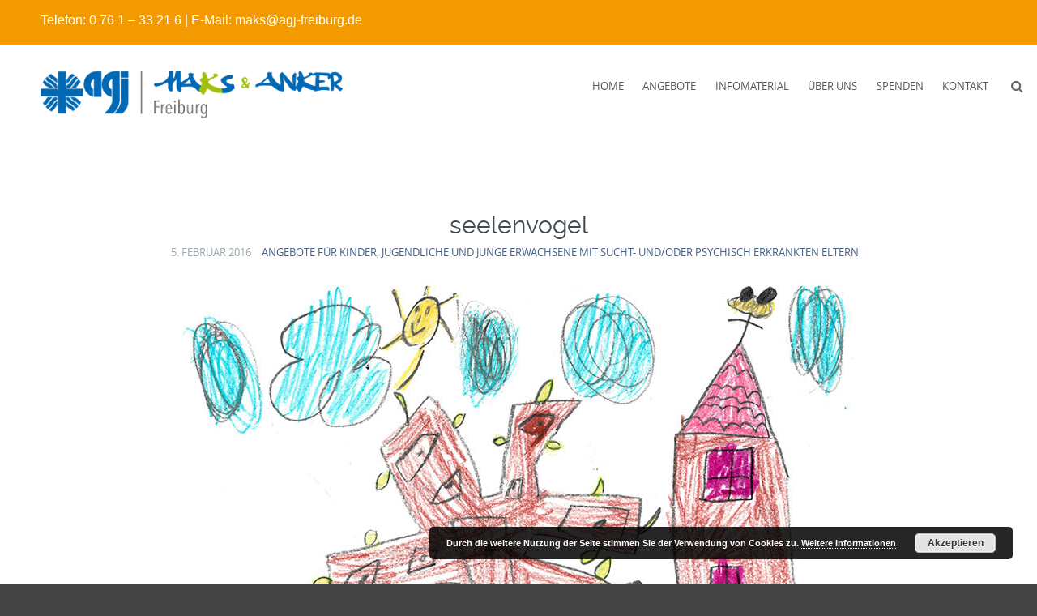

--- FILE ---
content_type: text/html; charset=UTF-8
request_url: https://www.maks-freiburg.de/startseite/seelenvogel-2
body_size: 18033
content:
<!DOCTYPE html>
<html lang="de">
<head>
<meta http-equiv="X-UA-Compatible" content="IE=Edge">
<meta charset="UTF-8">
<meta name="viewport" content="width=device-width, initial-scale=1">
<link rel="profile" href="http://gmpg.org/xfn/11">
<link rel="pingback" href="https://www.maks-freiburg.de/xmlrpc.php">
<link rel="shortcut icon" href="https://www.maks-freiburg.de/wp-content/themes/circumference-child/favicon.ico" />

<meta name='robots' content='index, follow, max-image-preview:large, max-snippet:-1, max-video-preview:-1' />
	<style>img:is([sizes="auto" i], [sizes^="auto," i]) { contain-intrinsic-size: 3000px 1500px }</style>
	
	<!-- This site is optimized with the Yoast SEO plugin v26.8 - https://yoast.com/product/yoast-seo-wordpress/ -->
	<title>seelenvogel - MAKS</title>
	<link rel="canonical" href="https://www.maks-freiburg.de/startseite/seelenvogel-2/" />
	<meta property="og:locale" content="de_DE" />
	<meta property="og:type" content="article" />
	<meta property="og:title" content="seelenvogel - MAKS" />
	<meta property="og:url" content="https://www.maks-freiburg.de/startseite/seelenvogel-2/" />
	<meta property="og:site_name" content="MAKS" />
	<meta property="og:image" content="https://www.maks-freiburg.de/startseite/seelenvogel-2" />
	<meta property="og:image:width" content="877" />
	<meta property="og:image:height" content="620" />
	<meta property="og:image:type" content="image/jpeg" />
	<meta name="twitter:card" content="summary_large_image" />
	<script type="application/ld+json" class="yoast-schema-graph">{"@context":"https://schema.org","@graph":[{"@type":"WebPage","@id":"https://www.maks-freiburg.de/startseite/seelenvogel-2/","url":"https://www.maks-freiburg.de/startseite/seelenvogel-2/","name":"seelenvogel - MAKS","isPartOf":{"@id":"https://www.maks-freiburg.de/#website"},"primaryImageOfPage":{"@id":"https://www.maks-freiburg.de/startseite/seelenvogel-2/#primaryimage"},"image":{"@id":"https://www.maks-freiburg.de/startseite/seelenvogel-2/#primaryimage"},"thumbnailUrl":"https://www.maks-freiburg.de/wp-content/uploads/seelenvogel.jpg","datePublished":"2016-02-05T14:38:00+00:00","breadcrumb":{"@id":"https://www.maks-freiburg.de/startseite/seelenvogel-2/#breadcrumb"},"inLanguage":"de","potentialAction":[{"@type":"ReadAction","target":["https://www.maks-freiburg.de/startseite/seelenvogel-2/"]}]},{"@type":"ImageObject","inLanguage":"de","@id":"https://www.maks-freiburg.de/startseite/seelenvogel-2/#primaryimage","url":"https://www.maks-freiburg.de/wp-content/uploads/seelenvogel.jpg","contentUrl":"https://www.maks-freiburg.de/wp-content/uploads/seelenvogel.jpg","width":877,"height":620},{"@type":"BreadcrumbList","@id":"https://www.maks-freiburg.de/startseite/seelenvogel-2/#breadcrumb","itemListElement":[{"@type":"ListItem","position":1,"name":"Home","item":"https://www.maks-freiburg.de/"},{"@type":"ListItem","position":2,"name":"Angebote für Kinder, Jugendliche und junge Erwachsene mit sucht- und/oder psychisch erkrankten Eltern","item":"https://www.maks-freiburg.de/"},{"@type":"ListItem","position":3,"name":"seelenvogel"}]},{"@type":"WebSite","@id":"https://www.maks-freiburg.de/#website","url":"https://www.maks-freiburg.de/","name":"MAKS","description":"Modellprojekt Arbeit mit Kindern von Suchtkranken!","publisher":{"@id":"https://www.maks-freiburg.de/#organization"},"potentialAction":[{"@type":"SearchAction","target":{"@type":"EntryPoint","urlTemplate":"https://www.maks-freiburg.de/?s={search_term_string}"},"query-input":{"@type":"PropertyValueSpecification","valueRequired":true,"valueName":"search_term_string"}}],"inLanguage":"de"},{"@type":"Organization","@id":"https://www.maks-freiburg.de/#organization","name":"AGJ Freiburg","url":"https://www.maks-freiburg.de/","logo":{"@type":"ImageObject","inLanguage":"de","@id":"https://www.maks-freiburg.de/#/schema/logo/image/","url":"https://www.maks-freiburg.de/wp-content/uploads/2016/01/agj-freiburg.png","contentUrl":"https://www.maks-freiburg.de/wp-content/uploads/2016/01/agj-freiburg.png","width":196,"height":54,"caption":"AGJ Freiburg"},"image":{"@id":"https://www.maks-freiburg.de/#/schema/logo/image/"}}]}</script>
	<!-- / Yoast SEO plugin. -->


<link rel='dns-prefetch' href='//www.maks-freiburg.de' />
<link rel="alternate" type="application/rss+xml" title="MAKS &raquo; Feed" href="https://www.maks-freiburg.de/feed" />
<script type="text/javascript">
/* <![CDATA[ */
window._wpemojiSettings = {"baseUrl":"https:\/\/s.w.org\/images\/core\/emoji\/15.0.3\/72x72\/","ext":".png","svgUrl":"https:\/\/s.w.org\/images\/core\/emoji\/15.0.3\/svg\/","svgExt":".svg","source":{"concatemoji":"https:\/\/www.maks-freiburg.de\/wp-includes\/js\/wp-emoji-release.min.js?ver=6.7.4"}};
/*! This file is auto-generated */
!function(i,n){var o,s,e;function c(e){try{var t={supportTests:e,timestamp:(new Date).valueOf()};sessionStorage.setItem(o,JSON.stringify(t))}catch(e){}}function p(e,t,n){e.clearRect(0,0,e.canvas.width,e.canvas.height),e.fillText(t,0,0);var t=new Uint32Array(e.getImageData(0,0,e.canvas.width,e.canvas.height).data),r=(e.clearRect(0,0,e.canvas.width,e.canvas.height),e.fillText(n,0,0),new Uint32Array(e.getImageData(0,0,e.canvas.width,e.canvas.height).data));return t.every(function(e,t){return e===r[t]})}function u(e,t,n){switch(t){case"flag":return n(e,"\ud83c\udff3\ufe0f\u200d\u26a7\ufe0f","\ud83c\udff3\ufe0f\u200b\u26a7\ufe0f")?!1:!n(e,"\ud83c\uddfa\ud83c\uddf3","\ud83c\uddfa\u200b\ud83c\uddf3")&&!n(e,"\ud83c\udff4\udb40\udc67\udb40\udc62\udb40\udc65\udb40\udc6e\udb40\udc67\udb40\udc7f","\ud83c\udff4\u200b\udb40\udc67\u200b\udb40\udc62\u200b\udb40\udc65\u200b\udb40\udc6e\u200b\udb40\udc67\u200b\udb40\udc7f");case"emoji":return!n(e,"\ud83d\udc26\u200d\u2b1b","\ud83d\udc26\u200b\u2b1b")}return!1}function f(e,t,n){var r="undefined"!=typeof WorkerGlobalScope&&self instanceof WorkerGlobalScope?new OffscreenCanvas(300,150):i.createElement("canvas"),a=r.getContext("2d",{willReadFrequently:!0}),o=(a.textBaseline="top",a.font="600 32px Arial",{});return e.forEach(function(e){o[e]=t(a,e,n)}),o}function t(e){var t=i.createElement("script");t.src=e,t.defer=!0,i.head.appendChild(t)}"undefined"!=typeof Promise&&(o="wpEmojiSettingsSupports",s=["flag","emoji"],n.supports={everything:!0,everythingExceptFlag:!0},e=new Promise(function(e){i.addEventListener("DOMContentLoaded",e,{once:!0})}),new Promise(function(t){var n=function(){try{var e=JSON.parse(sessionStorage.getItem(o));if("object"==typeof e&&"number"==typeof e.timestamp&&(new Date).valueOf()<e.timestamp+604800&&"object"==typeof e.supportTests)return e.supportTests}catch(e){}return null}();if(!n){if("undefined"!=typeof Worker&&"undefined"!=typeof OffscreenCanvas&&"undefined"!=typeof URL&&URL.createObjectURL&&"undefined"!=typeof Blob)try{var e="postMessage("+f.toString()+"("+[JSON.stringify(s),u.toString(),p.toString()].join(",")+"));",r=new Blob([e],{type:"text/javascript"}),a=new Worker(URL.createObjectURL(r),{name:"wpTestEmojiSupports"});return void(a.onmessage=function(e){c(n=e.data),a.terminate(),t(n)})}catch(e){}c(n=f(s,u,p))}t(n)}).then(function(e){for(var t in e)n.supports[t]=e[t],n.supports.everything=n.supports.everything&&n.supports[t],"flag"!==t&&(n.supports.everythingExceptFlag=n.supports.everythingExceptFlag&&n.supports[t]);n.supports.everythingExceptFlag=n.supports.everythingExceptFlag&&!n.supports.flag,n.DOMReady=!1,n.readyCallback=function(){n.DOMReady=!0}}).then(function(){return e}).then(function(){var e;n.supports.everything||(n.readyCallback(),(e=n.source||{}).concatemoji?t(e.concatemoji):e.wpemoji&&e.twemoji&&(t(e.twemoji),t(e.wpemoji)))}))}((window,document),window._wpemojiSettings);
/* ]]> */
</script>
<link rel='stylesheet' id='pt-cv-public-style-css' href='https://www.maks-freiburg.de/wp-content/plugins/content-views-query-and-display-post-page/public/assets/css/cv.css?ver=4.2.1' type='text/css' media='all' />
<style id='wp-emoji-styles-inline-css' type='text/css'>

	img.wp-smiley, img.emoji {
		display: inline !important;
		border: none !important;
		box-shadow: none !important;
		height: 1em !important;
		width: 1em !important;
		margin: 0 0.07em !important;
		vertical-align: -0.1em !important;
		background: none !important;
		padding: 0 !important;
	}
</style>
<link rel='stylesheet' id='wp-block-library-css' href='https://www.maks-freiburg.de/wp-includes/css/dist/block-library/style.min.css?ver=6.7.4' type='text/css' media='all' />
<style id='wp-block-library-theme-inline-css' type='text/css'>
.wp-block-audio :where(figcaption){color:#555;font-size:13px;text-align:center}.is-dark-theme .wp-block-audio :where(figcaption){color:#ffffffa6}.wp-block-audio{margin:0 0 1em}.wp-block-code{border:1px solid #ccc;border-radius:4px;font-family:Menlo,Consolas,monaco,monospace;padding:.8em 1em}.wp-block-embed :where(figcaption){color:#555;font-size:13px;text-align:center}.is-dark-theme .wp-block-embed :where(figcaption){color:#ffffffa6}.wp-block-embed{margin:0 0 1em}.blocks-gallery-caption{color:#555;font-size:13px;text-align:center}.is-dark-theme .blocks-gallery-caption{color:#ffffffa6}:root :where(.wp-block-image figcaption){color:#555;font-size:13px;text-align:center}.is-dark-theme :root :where(.wp-block-image figcaption){color:#ffffffa6}.wp-block-image{margin:0 0 1em}.wp-block-pullquote{border-bottom:4px solid;border-top:4px solid;color:currentColor;margin-bottom:1.75em}.wp-block-pullquote cite,.wp-block-pullquote footer,.wp-block-pullquote__citation{color:currentColor;font-size:.8125em;font-style:normal;text-transform:uppercase}.wp-block-quote{border-left:.25em solid;margin:0 0 1.75em;padding-left:1em}.wp-block-quote cite,.wp-block-quote footer{color:currentColor;font-size:.8125em;font-style:normal;position:relative}.wp-block-quote:where(.has-text-align-right){border-left:none;border-right:.25em solid;padding-left:0;padding-right:1em}.wp-block-quote:where(.has-text-align-center){border:none;padding-left:0}.wp-block-quote.is-large,.wp-block-quote.is-style-large,.wp-block-quote:where(.is-style-plain){border:none}.wp-block-search .wp-block-search__label{font-weight:700}.wp-block-search__button{border:1px solid #ccc;padding:.375em .625em}:where(.wp-block-group.has-background){padding:1.25em 2.375em}.wp-block-separator.has-css-opacity{opacity:.4}.wp-block-separator{border:none;border-bottom:2px solid;margin-left:auto;margin-right:auto}.wp-block-separator.has-alpha-channel-opacity{opacity:1}.wp-block-separator:not(.is-style-wide):not(.is-style-dots){width:100px}.wp-block-separator.has-background:not(.is-style-dots){border-bottom:none;height:1px}.wp-block-separator.has-background:not(.is-style-wide):not(.is-style-dots){height:2px}.wp-block-table{margin:0 0 1em}.wp-block-table td,.wp-block-table th{word-break:normal}.wp-block-table :where(figcaption){color:#555;font-size:13px;text-align:center}.is-dark-theme .wp-block-table :where(figcaption){color:#ffffffa6}.wp-block-video :where(figcaption){color:#555;font-size:13px;text-align:center}.is-dark-theme .wp-block-video :where(figcaption){color:#ffffffa6}.wp-block-video{margin:0 0 1em}:root :where(.wp-block-template-part.has-background){margin-bottom:0;margin-top:0;padding:1.25em 2.375em}
</style>
<style id='classic-theme-styles-inline-css' type='text/css'>
/*! This file is auto-generated */
.wp-block-button__link{color:#fff;background-color:#32373c;border-radius:9999px;box-shadow:none;text-decoration:none;padding:calc(.667em + 2px) calc(1.333em + 2px);font-size:1.125em}.wp-block-file__button{background:#32373c;color:#fff;text-decoration:none}
</style>
<style id='global-styles-inline-css' type='text/css'>
:root{--wp--preset--aspect-ratio--square: 1;--wp--preset--aspect-ratio--4-3: 4/3;--wp--preset--aspect-ratio--3-4: 3/4;--wp--preset--aspect-ratio--3-2: 3/2;--wp--preset--aspect-ratio--2-3: 2/3;--wp--preset--aspect-ratio--16-9: 16/9;--wp--preset--aspect-ratio--9-16: 9/16;--wp--preset--color--black: #000000;--wp--preset--color--cyan-bluish-gray: #abb8c3;--wp--preset--color--white: #ffffff;--wp--preset--color--pale-pink: #f78da7;--wp--preset--color--vivid-red: #cf2e2e;--wp--preset--color--luminous-vivid-orange: #ff6900;--wp--preset--color--luminous-vivid-amber: #fcb900;--wp--preset--color--light-green-cyan: #7bdcb5;--wp--preset--color--vivid-green-cyan: #00d084;--wp--preset--color--pale-cyan-blue: #8ed1fc;--wp--preset--color--vivid-cyan-blue: #0693e3;--wp--preset--color--vivid-purple: #9b51e0;--wp--preset--gradient--vivid-cyan-blue-to-vivid-purple: linear-gradient(135deg,rgba(6,147,227,1) 0%,rgb(155,81,224) 100%);--wp--preset--gradient--light-green-cyan-to-vivid-green-cyan: linear-gradient(135deg,rgb(122,220,180) 0%,rgb(0,208,130) 100%);--wp--preset--gradient--luminous-vivid-amber-to-luminous-vivid-orange: linear-gradient(135deg,rgba(252,185,0,1) 0%,rgba(255,105,0,1) 100%);--wp--preset--gradient--luminous-vivid-orange-to-vivid-red: linear-gradient(135deg,rgba(255,105,0,1) 0%,rgb(207,46,46) 100%);--wp--preset--gradient--very-light-gray-to-cyan-bluish-gray: linear-gradient(135deg,rgb(238,238,238) 0%,rgb(169,184,195) 100%);--wp--preset--gradient--cool-to-warm-spectrum: linear-gradient(135deg,rgb(74,234,220) 0%,rgb(151,120,209) 20%,rgb(207,42,186) 40%,rgb(238,44,130) 60%,rgb(251,105,98) 80%,rgb(254,248,76) 100%);--wp--preset--gradient--blush-light-purple: linear-gradient(135deg,rgb(255,206,236) 0%,rgb(152,150,240) 100%);--wp--preset--gradient--blush-bordeaux: linear-gradient(135deg,rgb(254,205,165) 0%,rgb(254,45,45) 50%,rgb(107,0,62) 100%);--wp--preset--gradient--luminous-dusk: linear-gradient(135deg,rgb(255,203,112) 0%,rgb(199,81,192) 50%,rgb(65,88,208) 100%);--wp--preset--gradient--pale-ocean: linear-gradient(135deg,rgb(255,245,203) 0%,rgb(182,227,212) 50%,rgb(51,167,181) 100%);--wp--preset--gradient--electric-grass: linear-gradient(135deg,rgb(202,248,128) 0%,rgb(113,206,126) 100%);--wp--preset--gradient--midnight: linear-gradient(135deg,rgb(2,3,129) 0%,rgb(40,116,252) 100%);--wp--preset--font-size--small: 13px;--wp--preset--font-size--medium: 20px;--wp--preset--font-size--large: 36px;--wp--preset--font-size--x-large: 42px;--wp--preset--spacing--20: 0.44rem;--wp--preset--spacing--30: 0.67rem;--wp--preset--spacing--40: 1rem;--wp--preset--spacing--50: 1.5rem;--wp--preset--spacing--60: 2.25rem;--wp--preset--spacing--70: 3.38rem;--wp--preset--spacing--80: 5.06rem;--wp--preset--shadow--natural: 6px 6px 9px rgba(0, 0, 0, 0.2);--wp--preset--shadow--deep: 12px 12px 50px rgba(0, 0, 0, 0.4);--wp--preset--shadow--sharp: 6px 6px 0px rgba(0, 0, 0, 0.2);--wp--preset--shadow--outlined: 6px 6px 0px -3px rgba(255, 255, 255, 1), 6px 6px rgba(0, 0, 0, 1);--wp--preset--shadow--crisp: 6px 6px 0px rgba(0, 0, 0, 1);}:where(.is-layout-flex){gap: 0.5em;}:where(.is-layout-grid){gap: 0.5em;}body .is-layout-flex{display: flex;}.is-layout-flex{flex-wrap: wrap;align-items: center;}.is-layout-flex > :is(*, div){margin: 0;}body .is-layout-grid{display: grid;}.is-layout-grid > :is(*, div){margin: 0;}:where(.wp-block-columns.is-layout-flex){gap: 2em;}:where(.wp-block-columns.is-layout-grid){gap: 2em;}:where(.wp-block-post-template.is-layout-flex){gap: 1.25em;}:where(.wp-block-post-template.is-layout-grid){gap: 1.25em;}.has-black-color{color: var(--wp--preset--color--black) !important;}.has-cyan-bluish-gray-color{color: var(--wp--preset--color--cyan-bluish-gray) !important;}.has-white-color{color: var(--wp--preset--color--white) !important;}.has-pale-pink-color{color: var(--wp--preset--color--pale-pink) !important;}.has-vivid-red-color{color: var(--wp--preset--color--vivid-red) !important;}.has-luminous-vivid-orange-color{color: var(--wp--preset--color--luminous-vivid-orange) !important;}.has-luminous-vivid-amber-color{color: var(--wp--preset--color--luminous-vivid-amber) !important;}.has-light-green-cyan-color{color: var(--wp--preset--color--light-green-cyan) !important;}.has-vivid-green-cyan-color{color: var(--wp--preset--color--vivid-green-cyan) !important;}.has-pale-cyan-blue-color{color: var(--wp--preset--color--pale-cyan-blue) !important;}.has-vivid-cyan-blue-color{color: var(--wp--preset--color--vivid-cyan-blue) !important;}.has-vivid-purple-color{color: var(--wp--preset--color--vivid-purple) !important;}.has-black-background-color{background-color: var(--wp--preset--color--black) !important;}.has-cyan-bluish-gray-background-color{background-color: var(--wp--preset--color--cyan-bluish-gray) !important;}.has-white-background-color{background-color: var(--wp--preset--color--white) !important;}.has-pale-pink-background-color{background-color: var(--wp--preset--color--pale-pink) !important;}.has-vivid-red-background-color{background-color: var(--wp--preset--color--vivid-red) !important;}.has-luminous-vivid-orange-background-color{background-color: var(--wp--preset--color--luminous-vivid-orange) !important;}.has-luminous-vivid-amber-background-color{background-color: var(--wp--preset--color--luminous-vivid-amber) !important;}.has-light-green-cyan-background-color{background-color: var(--wp--preset--color--light-green-cyan) !important;}.has-vivid-green-cyan-background-color{background-color: var(--wp--preset--color--vivid-green-cyan) !important;}.has-pale-cyan-blue-background-color{background-color: var(--wp--preset--color--pale-cyan-blue) !important;}.has-vivid-cyan-blue-background-color{background-color: var(--wp--preset--color--vivid-cyan-blue) !important;}.has-vivid-purple-background-color{background-color: var(--wp--preset--color--vivid-purple) !important;}.has-black-border-color{border-color: var(--wp--preset--color--black) !important;}.has-cyan-bluish-gray-border-color{border-color: var(--wp--preset--color--cyan-bluish-gray) !important;}.has-white-border-color{border-color: var(--wp--preset--color--white) !important;}.has-pale-pink-border-color{border-color: var(--wp--preset--color--pale-pink) !important;}.has-vivid-red-border-color{border-color: var(--wp--preset--color--vivid-red) !important;}.has-luminous-vivid-orange-border-color{border-color: var(--wp--preset--color--luminous-vivid-orange) !important;}.has-luminous-vivid-amber-border-color{border-color: var(--wp--preset--color--luminous-vivid-amber) !important;}.has-light-green-cyan-border-color{border-color: var(--wp--preset--color--light-green-cyan) !important;}.has-vivid-green-cyan-border-color{border-color: var(--wp--preset--color--vivid-green-cyan) !important;}.has-pale-cyan-blue-border-color{border-color: var(--wp--preset--color--pale-cyan-blue) !important;}.has-vivid-cyan-blue-border-color{border-color: var(--wp--preset--color--vivid-cyan-blue) !important;}.has-vivid-purple-border-color{border-color: var(--wp--preset--color--vivid-purple) !important;}.has-vivid-cyan-blue-to-vivid-purple-gradient-background{background: var(--wp--preset--gradient--vivid-cyan-blue-to-vivid-purple) !important;}.has-light-green-cyan-to-vivid-green-cyan-gradient-background{background: var(--wp--preset--gradient--light-green-cyan-to-vivid-green-cyan) !important;}.has-luminous-vivid-amber-to-luminous-vivid-orange-gradient-background{background: var(--wp--preset--gradient--luminous-vivid-amber-to-luminous-vivid-orange) !important;}.has-luminous-vivid-orange-to-vivid-red-gradient-background{background: var(--wp--preset--gradient--luminous-vivid-orange-to-vivid-red) !important;}.has-very-light-gray-to-cyan-bluish-gray-gradient-background{background: var(--wp--preset--gradient--very-light-gray-to-cyan-bluish-gray) !important;}.has-cool-to-warm-spectrum-gradient-background{background: var(--wp--preset--gradient--cool-to-warm-spectrum) !important;}.has-blush-light-purple-gradient-background{background: var(--wp--preset--gradient--blush-light-purple) !important;}.has-blush-bordeaux-gradient-background{background: var(--wp--preset--gradient--blush-bordeaux) !important;}.has-luminous-dusk-gradient-background{background: var(--wp--preset--gradient--luminous-dusk) !important;}.has-pale-ocean-gradient-background{background: var(--wp--preset--gradient--pale-ocean) !important;}.has-electric-grass-gradient-background{background: var(--wp--preset--gradient--electric-grass) !important;}.has-midnight-gradient-background{background: var(--wp--preset--gradient--midnight) !important;}.has-small-font-size{font-size: var(--wp--preset--font-size--small) !important;}.has-medium-font-size{font-size: var(--wp--preset--font-size--medium) !important;}.has-large-font-size{font-size: var(--wp--preset--font-size--large) !important;}.has-x-large-font-size{font-size: var(--wp--preset--font-size--x-large) !important;}
:where(.wp-block-post-template.is-layout-flex){gap: 1.25em;}:where(.wp-block-post-template.is-layout-grid){gap: 1.25em;}
:where(.wp-block-columns.is-layout-flex){gap: 2em;}:where(.wp-block-columns.is-layout-grid){gap: 2em;}
:root :where(.wp-block-pullquote){font-size: 1.5em;line-height: 1.6;}
</style>
<link rel='stylesheet' id='dashicons-css' href='https://www.maks-freiburg.de/wp-includes/css/dashicons.min.css?ver=6.7.4' type='text/css' media='all' />
<link rel='stylesheet' id='rmp-menu-styles-css' href='https://www.maks-freiburg.de/wp-content/uploads/rmp-menu/css/rmp-menu.css?ver=17.23.05' type='text/css' media='all' />
<link rel='stylesheet' id='wk-styles-css' href='https://www.maks-freiburg.de/wp-content/plugins/widgetkit/cache/wk-styles-be8703c2.css?ver=6.7.4' type='text/css' media='all' />
<link rel='stylesheet' id='parent-theme-css-css' href='https://www.maks-freiburg.de/wp-content/themes/circumference/style.css?ver=6.7.4' type='text/css' media='all' />
<link rel='stylesheet' id='circumference-bootstrap-css' href='https://www.maks-freiburg.de/wp-content/themes/circumference/css/bootstrap.min.css?ver=2026-01-22%2015:34:59' type='text/css' media='all' />
<link rel='stylesheet' id='font-awesome-css' href='https://www.maks-freiburg.de/wp-content/themes/circumference/css/font-awesome.min.css?ver=2026-01-22%2015:34:59' type='text/css' media='all' />
<link rel='stylesheet' id='circumference-woocommerce-css' href='https://www.maks-freiburg.de/wp-content/themes/circumference/css/woocommerce.css?ver=2026-01-22%2015:34:59' type='text/css' media='all' />
<link rel='stylesheet' id='circumference-style-css' href='https://www.maks-freiburg.de/wp-content/themes/circumference-child/style.css?ver=6.7.4' type='text/css' media='all' />
<script type="text/javascript" src="https://www.maks-freiburg.de/wp-includes/js/jquery/jquery.min.js?ver=3.7.1" id="jquery-core-js"></script>
<script type="text/javascript" src="https://www.maks-freiburg.de/wp-includes/js/jquery/jquery-migrate.min.js?ver=3.4.1" id="jquery-migrate-js"></script>
<script type="text/javascript" src="https://www.maks-freiburg.de/wp-content/plugins/widgetkit/cache/uikit-c18421fd.js?ver=6.7.4" id="uikit-js"></script>
<script type="text/javascript" src="https://www.maks-freiburg.de/wp-content/plugins/widgetkit/cache/wk-scripts-aa978d76.js?ver=6.7.4" id="wk-scripts-js"></script>
<link rel="https://api.w.org/" href="https://www.maks-freiburg.de/wp-json/" /><link rel="alternate" title="JSON" type="application/json" href="https://www.maks-freiburg.de/wp-json/wp/v2/media/494" /><link rel="EditURI" type="application/rsd+xml" title="RSD" href="https://www.maks-freiburg.de/xmlrpc.php?rsd" />
<meta name="generator" content="WordPress 6.7.4" />
<link rel='shortlink' href='https://www.maks-freiburg.de/?p=494' />
<link rel="alternate" title="oEmbed (JSON)" type="application/json+oembed" href="https://www.maks-freiburg.de/wp-json/oembed/1.0/embed?url=https%3A%2F%2Fwww.maks-freiburg.de%2Fstartseite%2Fseelenvogel-2" />
<link rel="alternate" title="oEmbed (XML)" type="text/xml+oembed" href="https://www.maks-freiburg.de/wp-json/oembed/1.0/embed?url=https%3A%2F%2Fwww.maks-freiburg.de%2Fstartseite%2Fseelenvogel-2&#038;format=xml" />
		<style type="text/css">
			#cir-announcement h1 {color: #ffffff;}
			h1,h2,h3,h4,h5,h6,h1 a, h2 a {color: #40494e;}
			#cir-bottom-wrapper h3 {color: #656565;}
			#cir-footer-wrapper h4 {color: #818181;}
			#cir-banner, #cir-banner h1, #cir-banner h2 {color: #ffffff;}
			#cir-content-wrapper {color: #40494e;}
			#cir-cta h1 {color: #ffffff;}
			a {color: #465f85;}
			a:hover,a:focus,.menu.widget ul li:hover::before,.menu.widget ul li a:hover {color: #f39a00;}
			.menu.widget a {color:#40494e;}
			#cir-bottom-wrapper .menu.widget a, #cir-bottom-wrapper .menu.widget a {color:#40494e;}
			
			#cir-bottom-wrapper a {color:#465f85;}
			#cir-bottom-wrapper a:hover {color:#abb3b4;}
			
			#cir-content-wrapper,#cir-bottom-wrapper {font-size: 0.95em;}
			#cir-footer-wrapper a {color: #c6b274;}			
			#cir-footer-wrapper a:hover {color: #818181;}
			.nav-menu li a, .nav-menu li.home a {color:#565656;}
			.nav-menu li a:hover {color:#f39a00;}
			ul.nav-menu ul a,.nav-menu ul ul a {color: #919191;}
			ul.nav-menu ul a:hover,	.nav-menu ul ul a:hover,.nav-menu .current_page_item > a,.nav-menu .current_page_ancestor > a,.nav-menu .current-menu-item > a,.nav-menu .current-menu-ancestor > a {color:#f39a00;}
			ul.nav-menu li:hover > ul,.nav-menu ul li:hover > ul {background-color: #ffffff;border-color:#f39a00;}
			ul.sub-menu .current_page_item > a,ul.sub-menu .current_page_ancestor > a, ul.sub-menu .current-menu-item > a, ul.sub-menu .current-menu-ancestor > a {background-color: #f3f3f3;}
			ul.nav-menu li:hover > ul li:hover {background-color: #f3f3f3;}
			
			#secondary-nav .nav-menu li a, #secondary-nav .nav-menu li.home a {color:#ffffff;}
			#secondary-nav .nav-menu li a:hover {color:#6c603c;}
			#secondary-nav ul.nav-menu ul a,#secondary-nav .nav-menu ul ul a {color: #ffffff;}
			#secondary-nav ul.nav-menu ul a:hover,#secondary-nav .nav-menu ul ul a:hover,#secondary-nav .nav-menu .current_page_item > a,#secondary-nav .nav-menu .current_page_ancestor > a,#secondary-nav .nav-menu .current-menu-item > a,#secondary-nav .nav-menu .current-menu-ancestor > a {color:#6c603c;}			
			#secondary-nav ul.sub-menu .current_page_item > a,#secondary-nav ul.sub-menu .current_page_ancestor > a,#secondary-nav ul.sub-menu .current-menu-item > a,#secondary-nav ul.sub-menu .current-menu-ancestor > a {background-color: #f39a00;}						
			#secondary-nav ul.nav-menu li:hover > ul,#secondary-nav .nav-menu ul li:hover > ul {background-color: #c6b274;border-color:#707070;}			
			#secondary-nav ul.nav-menu li:hover > ul li:hover {background-color: #f39a00;}			
			
			#social-icons a {color: #a4abb3;}
			#social-icons a:hover {color: #000000;}
			#socialbar .genericon, #socialbar .icomoon {background-color: #e2e5e7;}
			#cir-breadcrumbs-wrapper a {color:#9ca4a9;}
			#cir-breadcrumbs-wrapper a:hover {color:#465f85;}
			#cir-content-area .list-lines.widget ul li {border-color:#e2e5e7;}
			#cir-bottom-wrapper ul li,
			#cir-bottom-wrapper [id*="recent-posts-plus-"] li {border-color:#465f85;}
			
		</style>
		<script type="text/javascript">
	(function ( $ ) {
		$(document).ready(function(){
			var active = "1";
            if (active == 1) {
            	$(window).scroll(function() {
            		var scrollTop = $(window).scrollTop();
            		if (scrollTop > 100) {
            			$('#logo img').css({"width":"50%"});
            			$("#cir-site-header, .cr-secondary-menu #secondary-nav").css({"position":"fixed", "right":"0px", "left":"0px", "top": "0px","z-index":"1080","padding": "5px 0px 0px 0px", 'box-shadow': '0.5px 0.5px 0.5px #EAEAEA'});
            			$("#site-navigation").css({"margin":"10px 0"});
            			$( '.cr-secondary-menu #cir-site-header').css("display","none");
					}
					else {
						$('#logo img').css({"width":"100%"});
						$("#cir-site-header").css({"position":"relative", 'box-shadow':'none', "padding": "2em 0"});
						$( "#secondary-nav").css({"position":"relative", 'box-shadow':'none', "padding": "0", "z-index":"1"});
						$( '.cr-secondary-menu #cir-site-header').css("display","block");
				    }
  				});
            }
		});
})(jQuery);

</script>
<style type="text/css" id="custom-background-css">
body.custom-background { background-image: url("https://s521229676.online.de/wp-content/uploads/2016/01/bg.gif"); background-position: left top; background-size: auto; background-repeat: repeat; background-attachment: scroll; }
</style>
		<!--[if lt 9]>
		<script src="https://www.maks-freiburg.de/wp-content/themes/circumference/js/circumference-respond.min.js" type="text/javascript"></script>
		<script src="https://www.maks-freiburg.de/wp-content/themes/circumference/js/circumference-html5.js" type="text/javascript"></script>
	<![endif]-->
	<link rel="icon" href="https://www.maks-freiburg.de/wp-content/uploads/2016/01/cropped-agj-1-32x32.png" sizes="32x32" />
<link rel="icon" href="https://www.maks-freiburg.de/wp-content/uploads/2016/01/cropped-agj-1-192x192.png" sizes="192x192" />
<link rel="apple-touch-icon" href="https://www.maks-freiburg.de/wp-content/uploads/2016/01/cropped-agj-1-180x180.png" />
<meta name="msapplication-TileImage" content="https://www.maks-freiburg.de/wp-content/uploads/2016/01/cropped-agj-1-270x270.png" />
<style id="sccss">.cir-mediabox2.grey {border-bottom: none; min-height: 400px;}
.cir-mediabox2.grey h3 {font-size: 20px;}

.cir-mediabox2.grey.start {border-bottom: none; min-height: 130px!important;}
.cir-iconbox-top.blue, .cir-iconbox-top.blue h3 {color: #fff;}
.cir-infobox.blue {background-color: #e9ebed;color: #465f85;}
.cir-infobox.blue .cir-infobox-label {background-color: #465f85; color: #fff;}
.cir-label.blue {background-color: #465f85;}
.cir-iconbox-content, .cir-iconbox-content h3 {color: #465f85; }
.cir-iconbox-top .cir-iconbox-icon  {background-color: #465f85;}
.cir-iconbox-top.blue {background-color:#465f85; border: none; color: #fff;}

h3.uk-margin-remove {font-size: 1.2em!important;line-height: 1.5em!important;}
ul.list-lines li, .widget.list-lines li {list-style: disc!important; margin-bottom:20px;}

.cir-price-details1 {margin: 1em 1em 1em; padding: 1em 0.313em 0.1em 0.313em; border-top: none; color: #006eb2; border-bottom: none; font: bold 1.5em Arial, Helvetica, sans-serif; text-transform: uppercase;}
.cir-price-details2 {margin: 0 1em 1.25em; font-size: 1em; line-height: 1.5em; color: #666666;}
.cir-iconbox-top.orange {background-color:#f39a00;border: none;}
.cir-infobox.orange {background-color: #fbf1de;color: #f39a00;}
.cir-infobox.orange h2 {padding: 1em 0 1em 0.2em;color: #f39a00;font: bold 1.5em Arial, Helvetica, sans-serif; text-transform: uppercase;}
.cir-infobox.orange li {font-size: 1.1em;}
.cir-infobox.orange .cir-infobox-label {background-color: #f39a00;color: #fff;}
.cir-mediabox2.orange {border-bottom: 5px solid #ba852e;background-color: #f39a00;color: #fff;}
.cir-mediabox3.orange h3 {background-color: #f39a00;}
.progress-orange .progressbar {background-color: #f39a00;}
.cir-label.orange {background-color: #f39a00;}
.panel-orange > .panel-heading {background-color: #f39a00;}
.table-orange thead {background-color: #f39a00;color: #fff;}
.table-orange > thead > tr > th {border: none;}
.table-orange {border-color: #f39a00;}
.btn-orange {background-color: #f39a00!important; color: #fff;}

h1 a:hover, h2 a:hover, h3 a:hover, h4 a:hover, h5 a:hover, h6 a:hover {color: #465f85;}

ul.list-dash li:before,
ul.list-checkmark li:before,
ul.list-solid-square li:before,
ul.list-square li:before,
ul.list-curve-arrow li:before,
ul.list-solid-arrow li:before,
ul.list-short-arrow li:before,
ul.list-circle li:before,
ul.list-lines li:before {color: #465f85;}


.widget_recent_entries li {margin-left: 0px !important; }

ul.uk-slideshow li {margin-left:0px !important; }
.sow-cta-text h5 {color: #ffffff !important; text-align: left; font-size: 1.1em;line-height: 1.5em;}
.sow-cta-text h4 {font-size: 1.5em;  text-align: left; color: #ffffff !important; }
.sow-cta-base {padding:  0.75em 1em !important; } 
#cir-content-wrapper {padding: 1em 1em 0 1em;}

#cir-breadcrumbs-wrapper {display: none!important; }
#cir-ann-social-wrapper {border-bottom: none; }
.cir-infobox.orange {background-color: #fbf1de; color: #f39a00;}
#cir-bottom-wrapper {font-size: 0.813em!important; }

#cir-announcement h1 {font-size: 1.3em!important;font-family: Helvetica, "Segoe UI", "Open Sans", Arial;}
#cir-announcement a {color: #fff;} 


@media screen and (max-width: 850px) {
.cir-infobox-label {float: none!important; }
}

@media screen and (max-width: 768px) {
ul li {margin-left: 0.325em;}
ul, ol {margin: 0 0 24px 0px;}
.icon-bubbles {display: none; }
.cir-infobox-content {overflow: visible; display: table-cell; }
.cir-infobox-label {margin-bottom: 10px; }
#cir-content-wrapper {font-size: 1em!important; }
#cir-content-wrapper h1 {font-size: 1.5em!important; }
#cir-bottom-wrapper {font-size: 0.9em!important; }
#cir-bottom-wrapper .col-md-4 {padding-left: 40px; }
}</style></head>

<body class="attachment attachment-template-default attachmentid-494 attachment-jpeg custom-background" style="font-size: 100%;">
<!-- add move to top feture -->
      <div class="circumference_move_to_top"> 
        <i class="fa fa-arrow-up"></i>
      </div>  
    
	<div id="cir-wrapper" style="border-color:#000000;">		
 

<div id="cir-ann-social-wrapper" style="background-color: #f39a00; color: #ffffff; border-color: #f3f3f3;">
  <div class="container">
    <div class="row">
      <div class="col-md-12">
        
<aside id="cir-announcement" role="complementary">    
						<div class="textwidget"><h1>Telefon: 0 76 1 – 33 21 6 | E-Mail: <a href="m&#97;&#x69;&#x6c;&#x74;o&#58;&#109;&#x61;&#x6b;s&#64;&#97;&#x67;&#x6a;-f&#114;&#x65;&#x69;&#x62;u&#114;&#x67;&#x2e;&#x64;e">&#x6d;&#97;k&#x73;&#64;a&#x67;&#x6a;&#45;&#x66;&#x72;&#101;i&#x62;&#117;r&#x67;&#x2e;&#100;&#x65;</a></h1></div>
		</aside><!-- #content-sidebar -->        <div id="cir-social-wrapper">
        
          
	<div id="socialbar">
		<div id="social-icons"></div>	
       
	</div>
</div>
      </div>
    </div>
  </div>
    
</div>


<header id="cir-site-header" style="background-color: #ffffff;" role="banner">
  <div class="container">
    <div class="row">
    
		<div class="col-md-4"> 
            
        <div id="cir-logo-group-wrapper">
          



			
			<div id="cir-logo-group">
				<a href="https://www.maks-freiburg.de/" title="MAKS" rel="home">
					<img class="img-responsive" src="https://www.maks-freiburg.de/wp-content/uploads/AGJ_MAKS_ANKER_4c_02.png" alt="MAKS"/>
				</a>
			</div>
						 
		

        </div>
      </div>
      
            <div class="col-md-8">
      		<div id="navbar" class="navbar" style="margin: 0 0 0 0;">
				<nav id="site-navigation" class="navigation main-navigation" role="navigation">
            <div class="menu-toggle-wrapper hidden-md hidden-lg">
              <h3 class="menu-toggle">Menu</h3>
            </div>
  					<a class="screen-reader-text skip-link" href="#cir-content" title="Skip to content">
  					Skip to content          </a>
					<ul id="menu-hauptmenue" class="nav-menu"><li id="menu-item-449" class="menu-item menu-item-type-post_type menu-item-object-page menu-item-home menu-item-449"><a href="https://www.maks-freiburg.de/">Home</a></li>
<li id="menu-item-232" class="menu-item menu-item-type-custom menu-item-object-custom menu-item-has-children menu-item-232"><a href="https://www.maks-freiburg.de/angebote/maks-coole-bande">Angebote</a>
<ul class="sub-menu">
	<li id="menu-item-65" class="menu-item menu-item-type-post_type menu-item-object-page menu-item-65"><a href="https://www.maks-freiburg.de/angebote/maks-coole-bande">Angebote für Kinder, Jugendliche und junge Erwachsene</a></li>
	<li id="menu-item-63" class="menu-item menu-item-type-post_type menu-item-object-page menu-item-63"><a href="https://www.maks-freiburg.de/angebote/elternarbeit">Angebote für Eltern, Partner und Angehörige</a></li>
	<li id="menu-item-66" class="menu-item menu-item-type-post_type menu-item-object-page menu-item-66"><a href="https://www.maks-freiburg.de/angebote/beratung-werdende-eltern">Angebote für werdende Eltern und Eltern mit Kleinkindern</a></li>
	<li id="menu-item-64" class="menu-item menu-item-type-post_type menu-item-object-page menu-item-64"><a href="https://www.maks-freiburg.de/angebote/fortbildung">Angebote für Fachkräfte</a></li>
	<li id="menu-item-67" class="menu-item menu-item-type-post_type menu-item-object-page menu-item-67"><a href="https://www.maks-freiburg.de/angebote/offene-sprechstunden">Offene Sprechstunden</a></li>
</ul>
</li>
<li id="menu-item-233" class="menu-item menu-item-type-custom menu-item-object-custom menu-item-has-children menu-item-233"><a href="https://www.maks-freiburg.de/infomaterial/einrichtungsflyer-zum-download">Infomaterial</a>
<ul class="sub-menu">
	<li id="menu-item-69" class="menu-item menu-item-type-post_type menu-item-object-page menu-item-69"><a href="https://www.maks-freiburg.de/infomaterial/einrichtungsflyer-zum-download">Einrichtungsflyer zum Download</a></li>
	<li id="menu-item-71" class="menu-item menu-item-type-post_type menu-item-object-page menu-item-71"><a href="https://www.maks-freiburg.de/infomaterial/kinder-und-jugendliche">Wissenswertes für Kinder und Jugendliche</a></li>
	<li id="menu-item-70" class="menu-item menu-item-type-post_type menu-item-object-page menu-item-70"><a href="https://www.maks-freiburg.de/infomaterial/fachliteratur-internettipps">Fachliteratur/ Internettipps</a></li>
</ul>
</li>
<li id="menu-item-234" class="menu-item menu-item-type-custom menu-item-object-custom menu-item-has-children menu-item-234"><a href="https://www.maks-freiburg.de/ueber-uns/selbstverstaendnis">Über uns</a>
<ul class="sub-menu">
	<li id="menu-item-76" class="menu-item menu-item-type-post_type menu-item-object-page menu-item-76"><a href="https://www.maks-freiburg.de/ueber-uns/selbstverstaendnis">Selbstverständnis</a></li>
	<li id="menu-item-77" class="menu-item menu-item-type-post_type menu-item-object-page menu-item-77"><a href="https://www.maks-freiburg.de/ueber-uns/team">Team</a></li>
	<li id="menu-item-78" class="menu-item menu-item-type-post_type menu-item-object-page menu-item-78"><a href="https://www.maks-freiburg.de/ueber-uns/traeger">Träger</a></li>
	<li id="menu-item-667" class="menu-item menu-item-type-post_type menu-item-object-page menu-item-667"><a href="https://www.maks-freiburg.de/ueber-uns/regionale-versorgungsstruktur">Regionale Versorgungsstruktur</a></li>
	<li id="menu-item-195" class="menu-item menu-item-type-post_type menu-item-object-page menu-item-195"><a href="https://www.maks-freiburg.de/ueber-uns/archiv">News-Archiv</a></li>
</ul>
</li>
<li id="menu-item-74" class="menu-item menu-item-type-post_type menu-item-object-page menu-item-74"><a href="https://www.maks-freiburg.de/spenden">Spenden</a></li>
<li id="menu-item-72" class="menu-item menu-item-type-post_type menu-item-object-page menu-item-has-children menu-item-72"><a href="https://www.maks-freiburg.de/kontakt">Kontakt</a>
<ul class="sub-menu">
	<li id="menu-item-275" class="menu-item menu-item-type-post_type menu-item-object-page menu-item-275"><a href="https://www.maks-freiburg.de/kontakt/standorte-maks-anker">Standorte MAKS und ANKER</a></li>
</ul>
</li>
</ul>				</nav><!-- #site-navigation --> 
         <!-- search form -->
          <span class="cir-search-bottom" style="z-index: 999"><i class="fa fa-search"></i></span>
            <div class="container"> 
              <div class="cir-overlay-form" style="display: none;">
                <span class="input-group-btn">
                    <button class="btn btn-default" id="cancel-search-form"><i class="fa fa-times"></i></button>
                </span> 
                <form role="search" method="get" class="search-form" action="https://www.maks-freiburg.de/">
                  <div class="input-group">
                        <input type="text" class="form-control" value="" name="s">
                    </div><!-- /input-group -->
                </form>
              </div>
            </div>
            <!--/search form  -->               
			</div><!-- #navbar -->                    
        </div>
            </div>
  </div>
  
</header>

	
<aside id="cir-banner" style="background-color: #ffffff;  color: #ffffff;">
			


<div class="container">
    <div class="row">
      <div class="col-md-12">
                
                
      </div>
    </div>
</div>


</aside>
	
    
<div id="cir-breadcrumbs-wrapper" style="background-color: #ffffff; color:#9ca4a9;">
  <div class="container">
    <div class="row">
      <div class="col-md-12">
          </div>
    </div>
  </div>
</div>


<div id="cir-content-wrapper" style="background-color:#ffffff; color:#40494e;">
<section id="cir-content-area" role="main">
    <div class="container">
        <div class="row">    
			<div class="col-md-12">

				<article id="post-494" class="post-494 attachment type-attachment status-inherit hentry">
				<header class="entry-header">
					<h1 class="entry-title">seelenvogel</h1>
					<div class="entry-meta">

						<span class="entry-date"><time class="entry-date" datetime="2016-02-05T15:38:00+01:00">
						5. Februar 2016</time></span>

						<span class="parent-post-link"><a href="https://www.maks-freiburg.de/" rel="gallery">
						Angebote für Kinder, Jugendliche und junge Erwachsene mit sucht- und/oder psychisch erkrankten Eltern</a></span>
						
					</div><!-- .entry-meta -->
				</header><!-- .entry-header -->

				<div class="entry-content">
					<div class="entry-attachment">
						<div class="attachment">
							<a href="https://www.maks-freiburg.de/startseite/karte-einrichtungen-maks" rel="attachment"><img width="877" height="620" src="https://www.maks-freiburg.de/wp-content/uploads/seelenvogel.jpg" class="attachment-1140x1140 size-1140x1140" alt="" decoding="async" fetchpriority="high" /></a>						</div><!-- .attachment -->

											</div><!-- .entry-attachment -->

									</div><!-- .entry-content -->
			</article><!-- #post-## -->

			<nav id="image-navigation" class="navigation image-navigation">
				<div class="post-nav-links">
				<a href='https://www.maks-freiburg.de/startseite/piratenmaedchen-2'><div class="previous-image"><span class="icon-arrow-left"></span></div></a>				<a href='https://www.maks-freiburg.de/startseite/sorgenmonster-3'><div class="next-image"><span class="icon-arrow-right3"></span></div></a>		</div><!-- .nav-links -->
			</nav><!-- #image-navigation -->

			
		        
			</div>
		</div>
	</div><!-- #content -->
</section><!-- #primary -->




</div><!-- #cir-content-wrapper-->


<aside id="cir-bottom-wrapper" role="complementary" style="background-color: #e2e5e7; color:#40494e;">
    <div class="container">
        <div id="cir-bottom-group" class="row">                    
			
                <div id="bottom1" class="col-md-3" role="complementary">
                    <div id="sow-editor-5" class="widget widget_sow-editor"><div
			
			class="so-widget-sow-editor so-widget-sow-editor-base"
			
		><h3><span class="dotbox"></span>Offene Sprechstunde</h3><div class="dotlinebox"><span class="dot"></span></div>
<div class="siteorigin-widget-tinymce textwidget">
	<p>Freitag von 14.00 - 16.00 Uhr</p>
<p>Kartäuserstr. 77<br />
79104 Freiburg</p>
</div>
</div></div>                </div><!-- #top1 -->
           
                <div id="bottom2" class="col-md-3" role="complementary">
                    <div id="sow-editor-3" class="widget widget_sow-editor"><div
			
			class="so-widget-sow-editor so-widget-sow-editor-base"
			
		><h3><span class="dotbox"></span>Unsere Standorte</h3><div class="dotlinebox"><span class="dot"></span></div>
<div class="siteorigin-widget-tinymce textwidget">
	<p><a href="https://www.maks-freiburg.de/kontakt/standorte-maks-anker"><img loading="lazy" decoding="async" class="wp-image-1042 alignnone" src="https://www.maks-freiburg.de/wp-content/uploads/karte-einrichtungen-maks-2019.png" alt="Maks Standorte" width="190" height="141" /></a></p>
</div>
</div></div>                </div><!-- #top2 -->          
            
                <div id="bottom3" class="col-md-3" role="complementary">
                    <div id="text-21" class="widget widget_text"><h3><span class="dotbox"></span>Wir sind IFUcert-zertifiziert</h3><div class="dotlinebox"><span class="dot"></span></div>			<div class="textwidget"><p>nach DIN EN ISO 9001:2015</p>
</div>
		</div><div id="media_image-15" class="widget widget_media_image"><img width="180" height="80" src="https://www.maks-freiburg.de/wp-content/uploads/IFUcert_LogoISO_9001.jpg" class="image wp-image-1563  attachment-full size-full" alt="IFUcert" style="max-width: 100%; height: auto;" decoding="async" loading="lazy" /></div>                </div><!-- #top3 -->
         
                <div id="bottom4" class="col-md-3" role="complementary">
                    <div id="text-22" class="widget widget_text"><h3><span class="dotbox"></span>Unser Träger</h3><div class="dotlinebox"><span class="dot"></span></div>			<div class="textwidget"><p>AGJ-Fachverband für Prävention und<br />
Rehabilitation in der Erzdiözese Freiburg e.V.</p>
<p><a href="http://www.agj-freiburg.de" target="_blank"><img src="https://www.maks-freiburg.de/wp-content/uploads/2016/01/agj-freiburg.png" alt="AGJ - Fachverband für Prävention und Rehabilitation in der Erzdiözese Freiburg e.V. " /></a></p>
</div>
		</div>                </div><!-- #top4 -->
                                    
        </div>
    </div>
</aside>
<footer id="cir-footer-wrapper" style="background-color: #000000; color: #818181;">
        
    <div id="cir-footer-menu">
    	<ul id="footer-menu" class="menu"><li id="menu-item-472" class="menu-item menu-item-type-post_type menu-item-object-page menu-item-home menu-item-472"><a href="https://www.maks-freiburg.de/">Home</a></li>
<li id="menu-item-474" class="menu-item menu-item-type-post_type menu-item-object-page menu-item-474"><a href="https://www.maks-freiburg.de/ueber-uns/traeger">Träger</a></li>
<li id="menu-item-443" class="menu-item menu-item-type-post_type menu-item-object-page menu-item-443"><a href="https://www.maks-freiburg.de/impressum">Impressum</a></li>
<li id="menu-item-473" class="menu-item menu-item-type-post_type menu-item-object-page menu-item-473"><a href="https://www.maks-freiburg.de/kontakt">Kontakt</a></li>
<li id="menu-item-726" class="menu-item menu-item-type-custom menu-item-object-custom menu-item-726"><a href="http://www.agj-freiburg.de/datenschutz">Datenschutz</a></li>
</ul>    </div>
                
    <div class="copyright">
    Copyright &copy; 2026 MAKS Freiburg. Alle Rechte vorbehalten.    </div>
</footer>

</div><!-- #cir-wrapper -->

				<button type="button"  aria-controls="rmp-container-1295" aria-label="Menu Trigger" id="rmp_menu_trigger-1295"  class="rmp_menu_trigger rmp-menu-trigger-boring">
								<span class="rmp-trigger-box">
									<span class="responsive-menu-pro-inner"></span>
								</span>
					</button>
						<div id="rmp-container-1295" class="rmp-container rmp-container rmp-slide-left">
							<div id="rmp-menu-title-1295" class="rmp-menu-title">
									<a href="#" target="_self" class="rmp-menu-title-link" id="rmp-menu-title-link">
										<span>MAKS/ANKER</span>					</a>
							</div>
			<div id="rmp-menu-wrap-1295" class="rmp-menu-wrap"><ul id="rmp-menu-1295" class="rmp-menu" role="menubar" aria-label="MAKS/ANKER"><li id="rmp-menu-item-449" class=" menu-item menu-item-type-post_type menu-item-object-page menu-item-home rmp-menu-item rmp-menu-top-level-item" role="none"><a  href="https://www.maks-freiburg.de/"  class="rmp-menu-item-link"  role="menuitem"  >Home</a></li><li id="rmp-menu-item-232" class=" menu-item menu-item-type-custom menu-item-object-custom menu-item-has-children rmp-menu-item rmp-menu-item-has-children rmp-menu-top-level-item" role="none"><a  href="https://www.maks-freiburg.de/angebote/maks-coole-bande"  class="rmp-menu-item-link"  role="menuitem"  >Angebote<div class="rmp-menu-subarrow"><span class="rmp-font-icon dashicons dashicons-arrow-up-alt2 "></span></div></a><ul aria-label="Angebote"
            role="menu" data-depth="2"
            class="rmp-submenu rmp-submenu-depth-1"><li id="rmp-menu-item-65" class=" menu-item menu-item-type-post_type menu-item-object-page rmp-menu-item rmp-menu-sub-level-item" role="none"><a  href="https://www.maks-freiburg.de/angebote/maks-coole-bande"  class="rmp-menu-item-link"  role="menuitem"  >Angebote für Kinder, Jugendliche und junge Erwachsene</a></li><li id="rmp-menu-item-63" class=" menu-item menu-item-type-post_type menu-item-object-page rmp-menu-item rmp-menu-sub-level-item" role="none"><a  href="https://www.maks-freiburg.de/angebote/elternarbeit"  class="rmp-menu-item-link"  role="menuitem"  >Angebote für Eltern, Partner und Angehörige</a></li><li id="rmp-menu-item-66" class=" menu-item menu-item-type-post_type menu-item-object-page rmp-menu-item rmp-menu-sub-level-item" role="none"><a  href="https://www.maks-freiburg.de/angebote/beratung-werdende-eltern"  class="rmp-menu-item-link"  role="menuitem"  >Angebote für werdende Eltern und Eltern mit Kleinkindern</a></li><li id="rmp-menu-item-64" class=" menu-item menu-item-type-post_type menu-item-object-page rmp-menu-item rmp-menu-sub-level-item" role="none"><a  href="https://www.maks-freiburg.de/angebote/fortbildung"  class="rmp-menu-item-link"  role="menuitem"  >Angebote für Fachkräfte</a></li><li id="rmp-menu-item-67" class=" menu-item menu-item-type-post_type menu-item-object-page rmp-menu-item rmp-menu-sub-level-item" role="none"><a  href="https://www.maks-freiburg.de/angebote/offene-sprechstunden"  class="rmp-menu-item-link"  role="menuitem"  >Offene Sprechstunden</a></li></ul></li><li id="rmp-menu-item-233" class=" menu-item menu-item-type-custom menu-item-object-custom menu-item-has-children rmp-menu-item rmp-menu-item-has-children rmp-menu-top-level-item" role="none"><a  href="https://www.maks-freiburg.de/infomaterial/einrichtungsflyer-zum-download"  class="rmp-menu-item-link"  role="menuitem"  >Infomaterial<div class="rmp-menu-subarrow"><span class="rmp-font-icon dashicons dashicons-arrow-up-alt2 "></span></div></a><ul aria-label="Infomaterial"
            role="menu" data-depth="2"
            class="rmp-submenu rmp-submenu-depth-1"><li id="rmp-menu-item-69" class=" menu-item menu-item-type-post_type menu-item-object-page rmp-menu-item rmp-menu-sub-level-item" role="none"><a  href="https://www.maks-freiburg.de/infomaterial/einrichtungsflyer-zum-download"  class="rmp-menu-item-link"  role="menuitem"  >Einrichtungsflyer zum Download</a></li><li id="rmp-menu-item-71" class=" menu-item menu-item-type-post_type menu-item-object-page rmp-menu-item rmp-menu-sub-level-item" role="none"><a  href="https://www.maks-freiburg.de/infomaterial/kinder-und-jugendliche"  class="rmp-menu-item-link"  role="menuitem"  >Wissenswertes für Kinder und Jugendliche</a></li><li id="rmp-menu-item-70" class=" menu-item menu-item-type-post_type menu-item-object-page rmp-menu-item rmp-menu-sub-level-item" role="none"><a  href="https://www.maks-freiburg.de/infomaterial/fachliteratur-internettipps"  class="rmp-menu-item-link"  role="menuitem"  >Fachliteratur/ Internettipps</a></li></ul></li><li id="rmp-menu-item-234" class=" menu-item menu-item-type-custom menu-item-object-custom menu-item-has-children rmp-menu-item rmp-menu-item-has-children rmp-menu-top-level-item" role="none"><a  href="https://www.maks-freiburg.de/ueber-uns/selbstverstaendnis"  class="rmp-menu-item-link"  role="menuitem"  >Über uns<div class="rmp-menu-subarrow"><span class="rmp-font-icon dashicons dashicons-arrow-up-alt2 "></span></div></a><ul aria-label="Über uns"
            role="menu" data-depth="2"
            class="rmp-submenu rmp-submenu-depth-1"><li id="rmp-menu-item-76" class=" menu-item menu-item-type-post_type menu-item-object-page rmp-menu-item rmp-menu-sub-level-item" role="none"><a  href="https://www.maks-freiburg.de/ueber-uns/selbstverstaendnis"  class="rmp-menu-item-link"  role="menuitem"  >Selbstverständnis</a></li><li id="rmp-menu-item-77" class=" menu-item menu-item-type-post_type menu-item-object-page rmp-menu-item rmp-menu-sub-level-item" role="none"><a  href="https://www.maks-freiburg.de/ueber-uns/team"  class="rmp-menu-item-link"  role="menuitem"  >Team</a></li><li id="rmp-menu-item-78" class=" menu-item menu-item-type-post_type menu-item-object-page rmp-menu-item rmp-menu-sub-level-item" role="none"><a  href="https://www.maks-freiburg.de/ueber-uns/traeger"  class="rmp-menu-item-link"  role="menuitem"  >Träger</a></li><li id="rmp-menu-item-667" class=" menu-item menu-item-type-post_type menu-item-object-page rmp-menu-item rmp-menu-sub-level-item" role="none"><a  href="https://www.maks-freiburg.de/ueber-uns/regionale-versorgungsstruktur"  class="rmp-menu-item-link"  role="menuitem"  >Regionale Versorgungsstruktur</a></li><li id="rmp-menu-item-195" class=" menu-item menu-item-type-post_type menu-item-object-page rmp-menu-item rmp-menu-sub-level-item" role="none"><a  href="https://www.maks-freiburg.de/ueber-uns/archiv"  class="rmp-menu-item-link"  role="menuitem"  >News-Archiv</a></li></ul></li><li id="rmp-menu-item-74" class=" menu-item menu-item-type-post_type menu-item-object-page rmp-menu-item rmp-menu-top-level-item" role="none"><a  href="https://www.maks-freiburg.de/spenden"  class="rmp-menu-item-link"  role="menuitem"  >Spenden</a></li><li id="rmp-menu-item-72" class=" menu-item menu-item-type-post_type menu-item-object-page menu-item-has-children rmp-menu-item rmp-menu-item-has-children rmp-menu-top-level-item" role="none"><a  href="https://www.maks-freiburg.de/kontakt"  class="rmp-menu-item-link"  role="menuitem"  >Kontakt<div class="rmp-menu-subarrow"><span class="rmp-font-icon dashicons dashicons-arrow-up-alt2 "></span></div></a><ul aria-label="Kontakt"
            role="menu" data-depth="2"
            class="rmp-submenu rmp-submenu-depth-1"><li id="rmp-menu-item-275" class=" menu-item menu-item-type-post_type menu-item-object-page rmp-menu-item rmp-menu-sub-level-item" role="none"><a  href="https://www.maks-freiburg.de/kontakt/standorte-maks-anker"  class="rmp-menu-item-link"  role="menuitem"  >Standorte MAKS und ANKER</a></li></ul></li></ul></div>			</div>
			<link rel='stylesheet' id='basecss-css' href='https://www.maks-freiburg.de/wp-content/plugins/eu-cookie-law/css/style.css?ver=6.7.4' type='text/css' media='all' />
<script type="text/javascript" id="pt-cv-content-views-script-js-extra">
/* <![CDATA[ */
var PT_CV_PUBLIC = {"_prefix":"pt-cv-","page_to_show":"5","_nonce":"71e6eab50a","is_admin":"","is_mobile":"","ajaxurl":"https:\/\/www.maks-freiburg.de\/wp-admin\/admin-ajax.php","lang":"","loading_image_src":"data:image\/gif;base64,R0lGODlhDwAPALMPAMrKygwMDJOTkz09PZWVla+vr3p6euTk5M7OzuXl5TMzMwAAAJmZmWZmZszMzP\/\/\/yH\/[base64]\/wyVlamTi3nSdgwFNdhEJgTJoNyoB9ISYoQmdjiZPcj7EYCAeCF1gEDo4Dz2eIAAAh+QQFCgAPACwCAAAADQANAAAEM\/DJBxiYeLKdX3IJZT1FU0iIg2RNKx3OkZVnZ98ToRD4MyiDnkAh6BkNC0MvsAj0kMpHBAAh+QQFCgAPACwGAAAACQAPAAAEMDC59KpFDll73HkAA2wVY5KgiK5b0RRoI6MuzG6EQqCDMlSGheEhUAgqgUUAFRySIgAh+QQFCgAPACwCAAIADQANAAAEM\/DJKZNLND\/[base64]"};
var PT_CV_PAGINATION = {"first":"\u00ab","prev":"\u2039","next":"\u203a","last":"\u00bb","goto_first":"Gehe zur ersten Seite","goto_prev":"Gehe zur vorherigen Seite","goto_next":"Gehe zur n\u00e4chsten Seite","goto_last":"Gehe zur letzten Seite","current_page":"Aktuelle Seite ist","goto_page":"Seite aufrufen"};
/* ]]> */
</script>
<script type="text/javascript" src="https://www.maks-freiburg.de/wp-content/plugins/content-views-query-and-display-post-page/public/assets/js/cv.js?ver=4.2.1" id="pt-cv-content-views-script-js"></script>
<script type="text/javascript" id="rmp_menu_scripts-js-extra">
/* <![CDATA[ */
var rmp_menu = {"ajaxURL":"https:\/\/www.maks-freiburg.de\/wp-admin\/admin-ajax.php","wp_nonce":"c57cabfcc0","menu":[{"menu_theme":"Default","theme_type":"default","theme_location_menu":"0","submenu_submenu_arrow_width":"40","submenu_submenu_arrow_width_unit":"px","submenu_submenu_arrow_height":"39","submenu_submenu_arrow_height_unit":"px","submenu_arrow_position":"right","submenu_sub_arrow_background_colour":"","submenu_sub_arrow_background_hover_colour":"","submenu_sub_arrow_background_colour_active":"","submenu_sub_arrow_background_hover_colour_active":"","submenu_sub_arrow_border_width":"","submenu_sub_arrow_border_width_unit":"px","submenu_sub_arrow_border_colour":"#1d4354","submenu_sub_arrow_border_hover_colour":"#3f3f3f","submenu_sub_arrow_border_colour_active":"#1d4354","submenu_sub_arrow_border_hover_colour_active":"#3f3f3f","submenu_sub_arrow_shape_colour":"#fff","submenu_sub_arrow_shape_hover_colour":"#fff","submenu_sub_arrow_shape_colour_active":"#fff","submenu_sub_arrow_shape_hover_colour_active":"#fff","use_header_bar":"off","header_bar_items_order":{"logo":"off","title":"on","additional content":"off","menu":"on","search":"off"},"header_bar_title":"Responsive Menu","header_bar_html_content":"","header_bar_logo":"","header_bar_logo_link":"","header_bar_logo_width":"","header_bar_logo_width_unit":"%","header_bar_logo_height":"","header_bar_logo_height_unit":"px","header_bar_height":"80","header_bar_height_unit":"px","header_bar_padding":{"top":"0px","right":"5%","bottom":"0px","left":"5%"},"header_bar_font":"","header_bar_font_size":"14","header_bar_font_size_unit":"px","header_bar_text_color":"#ffffff","header_bar_background_color":"#1d4354","header_bar_breakpoint":"8000","header_bar_position_type":"fixed","header_bar_adjust_page":"on","header_bar_scroll_enable":"off","header_bar_scroll_background_color":"#36bdf6","mobile_breakpoint":"600","tablet_breakpoint":"800","transition_speed":"0.5","sub_menu_speed":"0.2","show_menu_on_page_load":"off","menu_disable_scrolling":"off","menu_overlay":"off","menu_overlay_colour":"rgba(0,0,0,0.7)","desktop_menu_width":"","desktop_menu_width_unit":"%","desktop_menu_positioning":"absolute","desktop_menu_side":"left","desktop_menu_to_hide":"","use_current_theme_location":"off","mega_menu":{"225":"off","227":"off","229":"off","228":"off","226":"off"},"desktop_submenu_open_animation":"none","desktop_submenu_open_animation_speed":"100ms","desktop_submenu_open_on_click":"off","desktop_menu_hide_and_show":"off","menu_name":"MAKS\/ANKER","menu_to_use":"hauptmenue","different_menu_for_mobile":"off","menu_to_use_in_mobile":"main-menu","use_mobile_menu":"on","use_tablet_menu":"on","use_desktop_menu":"off","menu_display_on":"all-pages","menu_to_hide":".menu-toggle","submenu_descriptions_on":"off","custom_walker":"","menu_background_colour":"","menu_depth":"5","smooth_scroll_on":"off","smooth_scroll_speed":"500","menu_font_icons":{"id":["225"],"icon":[""]},"menu_links_height":"40","menu_links_height_unit":"px","menu_links_line_height":"40","menu_links_line_height_unit":"px","menu_depth_0":"","menu_depth_0_unit":"%","menu_font_size":"14","menu_font_size_unit":"px","menu_font":"","menu_font_weight":"400","menu_text_alignment":"left","menu_text_letter_spacing":"","menu_word_wrap":"on","menu_link_colour":"#000000","menu_link_hover_colour":"#000000","menu_current_link_colour":"#000000","menu_current_link_hover_colour":"#000000","menu_item_background_colour":"","menu_item_background_hover_colour":"","menu_current_item_background_colour":"","menu_current_item_background_hover_colour":"","menu_border_width":"","menu_border_width_unit":"px","menu_item_border_colour":"#212121","menu_item_border_colour_hover":"#212121","menu_current_item_border_colour":"#212121","menu_current_item_border_hover_colour":"#3f3f3f","submenu_links_height":"40","submenu_links_height_unit":"px","submenu_links_line_height":"40","submenu_links_line_height_unit":"px","menu_depth_side":"left","menu_depth_1":"3","menu_depth_1_unit":"%","menu_depth_2":"","menu_depth_2_unit":"%","menu_depth_3":"","menu_depth_3_unit":"%","menu_depth_4":"25","menu_depth_4_unit":"%","submenu_item_background_colour":"","submenu_item_background_hover_colour":"","submenu_current_item_background_colour":"","submenu_current_item_background_hover_colour":"","submenu_border_width":"","submenu_border_width_unit":"px","submenu_item_border_colour":"","submenu_item_border_colour_hover":"","submenu_current_item_border_colour":"","submenu_current_item_border_hover_colour":"","submenu_font_size":"14","submenu_font_size_unit":"px","submenu_font":"","submenu_font_weight":"400","submenu_text_letter_spacing":"","submenu_text_alignment":"left","submenu_link_colour":"#707070","submenu_link_hover_colour":"#707070","submenu_current_link_colour":"#707070","submenu_current_link_hover_colour":"#707070","inactive_arrow_shape":"\u25bc","active_arrow_shape":"\u25b2","inactive_arrow_font_icon":"<span class=\"rmp-font-icon dashicons dashicons-arrow-up-alt2 \"><\/span>","active_arrow_font_icon":"<span class=\"rmp-font-icon dashicons dashicons-arrow-down-alt2 \"><\/span>","inactive_arrow_image":"","active_arrow_image":"","submenu_arrow_width":"40","submenu_arrow_width_unit":"px","submenu_arrow_height":"40","submenu_arrow_height_unit":"px","arrow_position":"right","menu_sub_arrow_shape_colour":"#000000","menu_sub_arrow_shape_hover_colour":"#000000","menu_sub_arrow_shape_colour_active":"#000000","menu_sub_arrow_shape_hover_colour_active":"#000000","menu_sub_arrow_border_width":"","menu_sub_arrow_border_width_unit":"px","menu_sub_arrow_border_colour":"","menu_sub_arrow_border_hover_colour":"","menu_sub_arrow_border_colour_active":"","menu_sub_arrow_border_hover_colour_active":"#3f3f3f","menu_sub_arrow_background_colour":"","menu_sub_arrow_background_hover_colour":"","menu_sub_arrow_background_colour_active":"","menu_sub_arrow_background_hover_colour_active":"","fade_submenus":"off","fade_submenus_side":"left","fade_submenus_delay":"100","fade_submenus_speed":"500","use_slide_effect":"off","slide_effect_back_to_text":"Back","accordion_animation":"on","auto_expand_all_submenus":"off","auto_expand_current_submenus":"on","menu_item_click_to_trigger_submenu":"on","button_width":"55","button_width_unit":"px","button_height":"55","button_height_unit":"px","button_background_colour":"#ffffff","button_background_colour_hover":"#fffffffff","button_background_colour_active":"#ffffff","toggle_button_border_radius":"5","button_transparent_background":"off","button_left_or_right":"right","button_position_type":"fixed","button_distance_from_side":"5","button_distance_from_side_unit":"%","button_top":"15","button_top_unit":"px","button_push_with_animation":"off","button_click_animation":"boring","button_line_margin":"5","button_line_margin_unit":"px","button_line_width":"25","button_line_width_unit":"px","button_line_height":"3","button_line_height_unit":"px","button_line_colour":"#000000","button_line_colour_hover":"#000000","button_line_colour_active":"#000000","button_font_icon":"","button_font_icon_when_clicked":"","button_image":"","button_image_when_clicked":"","button_title":"","button_title_open":"","button_title_position":"left","menu_container_columns":"","button_font":"","button_font_size":"14","button_font_size_unit":"px","button_title_line_height":"13","button_title_line_height_unit":"px","button_text_colour":"#fff","button_trigger_type_click":"on","button_trigger_type_hover":"off","button_click_trigger":"#responsive-menu-pro-button","items_order":{"title":"on","additional content":"","search":"","menu":"on"},"menu_title":"MAKS\/ANKER","menu_title_link":"#","menu_title_link_location":"_self","menu_title_image":"","menu_title_font_icon":"","menu_title_section_padding":{"top":"15%","right":"20%","bottom":"10px","left":"20%"},"menu_title_background_colour":"","menu_title_background_hover_colour":"","menu_title_font_size":"18","menu_title_font_size_unit":"px","menu_title_alignment":"left","menu_title_font_weight":"400","menu_title_font_family":"","menu_title_colour":"#000000","menu_title_hover_colour":"#000000","menu_title_image_width":"60","menu_title_image_width_unit":"%","menu_title_image_height":"60","menu_title_image_height_unit":"px","menu_additional_content":"","menu_additional_section_padding":{"top":"0%","right":"20%","bottom":"0%","left":"20%"},"menu_additional_content_font_size":"10","menu_additional_content_font_size_unit":"px","menu_additional_content_alignment":"center","menu_additional_content_colour":"#a5a5a5","menu_search_box_text":"Search","menu_search_box_code":"","menu_search_section_padding":{"top":"20px","right":"20%","bottom":"0px","left":"20%"},"menu_search_box_height":"45","menu_search_box_height_unit":"px","menu_search_box_border_radius":"30","menu_search_box_text_colour":"#000000","menu_search_box_background_colour":"rgba(255,255,255,0)","menu_search_box_placeholder_colour":"#aaaaaa","menu_search_box_border_colour":"#aaaaaa","menu_section_padding":{"top":"10px","right":"20%","bottom":"10px","left":"20%"},"menu_width":"100","menu_width_unit":"%","menu_maximum_width":"400","menu_maximum_width_unit":"px","menu_minimum_width":"100","menu_minimum_width_unit":"px","menu_auto_height":"off","menu_container_padding":{"top":"0px","right":"0px","bottom":"0px","left":"0px"},"menu_container_background_colour":"#f3f3f3","menu_background_image":"","animation_type":"slide","menu_appear_from":"left","animation_speed":"0.5","page_wrapper":"","menu_close_on_body_click":"on","menu_close_on_scroll":"off","menu_close_on_link_click":"off","enable_touch_gestures":"off","hamburger_position_selector":"","menu_id":1295,"active_toggle_contents":"<span class=\"rmp-font-icon dashicons dashicons-arrow-down-alt2 \"><\/span>","inactive_toggle_contents":"<span class=\"rmp-font-icon dashicons dashicons-arrow-up-alt2 \"><\/span>"}]};
/* ]]> */
</script>
<script type="text/javascript" src="https://www.maks-freiburg.de/wp-content/plugins/responsive-menu/v4.0.0/assets/js/rmp-menu.min.js?ver=4.6.0" id="rmp_menu_scripts-js"></script>
<script type="text/javascript" src="https://www.maks-freiburg.de/wp-content/themes/circumference/js/woocommerce-zoom.js?ver=2026-01-22%2015:34:59" id="circumference-bootstrap-js"></script>
<script type="text/javascript" src="https://www.maks-freiburg.de/wp-content/themes/circumference/js/circumference-bootstrap.min.js?ver=2026-01-22%2015:34:59" id="woocommerce-zoom-js"></script>
<script type="text/javascript" src="https://www.maks-freiburg.de/wp-content/themes/circumference/js/mytheme-carausel.js?ver=2026-01-22%2015:34:59" id="mytheme-carausel-js"></script>
<script type="text/javascript" src="https://www.maks-freiburg.de/wp-content/themes/circumference/js/woo_zoom.js?ver=2026-01-22%2015:34:59" id="woo_zoom-js"></script>
<script type="text/javascript" src="https://www.maks-freiburg.de/wp-content/themes/circumference/js/circumference-extras.js?ver=2026-01-22%2015:34:59" id="circumference-navigation-js"></script>
<script type="text/javascript" id="eucookielaw-scripts-js-extra">
/* <![CDATA[ */
var eucookielaw_data = {"euCookieSet":"","autoBlock":"0","expireTimer":"0","scrollConsent":"0","networkShareURL":"","isCookiePage":"","isRefererWebsite":""};
/* ]]> */
</script>
<script type="text/javascript" src="https://www.maks-freiburg.de/wp-content/plugins/eu-cookie-law/js/scripts.js?ver=3.1.6" id="eucookielaw-scripts-js"></script>
<!-- Eu Cookie Law 3.1.6 --><div class="pea_cook_wrapper pea_cook_bottomright" style="color:#FFFFFF;background:rgb(0,0,0);background: rgba(0,0,0,0.85);"><p>Durch die weitere Nutzung der Seite stimmen Sie der Verwendung von Cookies zu. <a style="color:#FFFFFF;" href="http://www.agj-freiburg.de/datenschutz" target="_blank" id="fom">Weitere Informationen</a> <button id="pea_cook_btn" class="pea_cook_btn">Akzeptieren</button></p></div><div class="pea_cook_more_info_popover"><div class="pea_cook_more_info_popover_inner" style="color:#FFFFFF;background-color: rgba(0,0,0,0.9);"><p>Die Cookie-Einstellungen auf dieser Website sind auf "Cookies zulassen" eingestellt, um Ihnen das beste Surferlebnis zu ermöglichen. Wenn Sie diese Website ohne Änderung Ihrer Cookie-Einstellungen verwenden oder auf "Akzeptieren" klicken, erklären Sie sich damit einverstanden.</p><p><a style="color:#FFFFFF;" href="#" id="pea_close">Schließen</a></p></div></div></body>
</html><!-- WP Fastest Cache file was created in 0.267 seconds, on 22. January 2026 @ 15:34 -->

--- FILE ---
content_type: text/css
request_url: https://www.maks-freiburg.de/wp-content/uploads/rmp-menu/css/rmp-menu.css?ver=17.23.05
body_size: 11118
content:
#rmp_menu_trigger-1295{width: 55px;height: 55px;position: fixed;top: 15px;border-radius: 5px;display: none;text-decoration: none;right: 5%;background: #ffffff;transition: transform 0.5s, background-color 0.5s}#rmp_menu_trigger-1295:hover, #rmp_menu_trigger-1295:focus{background: #fffffffff;text-decoration: unset}#rmp_menu_trigger-1295.is-active{background: #ffffff}#rmp_menu_trigger-1295 .rmp-trigger-box{width: 25px;color: #fff}#rmp_menu_trigger-1295 .rmp-trigger-icon-active, #rmp_menu_trigger-1295 .rmp-trigger-text-open{display: none}#rmp_menu_trigger-1295.is-active .rmp-trigger-icon-active, #rmp_menu_trigger-1295.is-active .rmp-trigger-text-open{display: inline}#rmp_menu_trigger-1295.is-active .rmp-trigger-icon-inactive, #rmp_menu_trigger-1295.is-active .rmp-trigger-text{display: none}#rmp_menu_trigger-1295 .rmp-trigger-label{color: #fff;pointer-events: none;line-height: 13px;font-family: inherit;font-size: 14px;display: inline;text-transform: inherit}#rmp_menu_trigger-1295 .rmp-trigger-label.rmp-trigger-label-top{display: block;margin-bottom: 12px}#rmp_menu_trigger-1295 .rmp-trigger-label.rmp-trigger-label-bottom{display: block;margin-top: 12px}#rmp_menu_trigger-1295 .responsive-menu-pro-inner{display: block}#rmp_menu_trigger-1295 .responsive-menu-pro-inner, #rmp_menu_trigger-1295 .responsive-menu-pro-inner::before, #rmp_menu_trigger-1295 .responsive-menu-pro-inner::after{width: 25px;height: 3px;background-color: #000000;border-radius: 4px;position: absolute}#rmp_menu_trigger-1295.is-active .responsive-menu-pro-inner, #rmp_menu_trigger-1295.is-active .responsive-menu-pro-inner::before, #rmp_menu_trigger-1295.is-active .responsive-menu-pro-inner::after{background-color: #000000}#rmp_menu_trigger-1295:hover .responsive-menu-pro-inner, #rmp_menu_trigger-1295:hover .responsive-menu-pro-inner::before, #rmp_menu_trigger-1295:hover .responsive-menu-pro-inner::after{background-color: #000000}@media screen and (max-width: 800px){.menu-toggle{display: none !important}#rmp_menu_trigger-1295{display: block}#rmp-container-1295{position: fixed;top: 0;margin: 0;transition: transform 0.5s;overflow: auto;display: block;width: 100%;max-width: 400px;min-width: 100px;background-color: #f3f3f3;background-image: url("");height: 100%;left: 0;padding-top: 0px;padding-left: 0px;padding-bottom: 0px;padding-right: 0px}#rmp-menu-wrap-1295{padding-top: 10px;padding-left: 20%;padding-bottom: 10px;padding-right: 20%}#rmp-menu-wrap-1295 .rmp-menu, #rmp-menu-wrap-1295 .rmp-submenu{width: 100%;box-sizing: border-box;margin: 0;padding: 0}#rmp-menu-wrap-1295 .rmp-submenu-depth-1 .rmp-menu-item-link{padding-left: 3%}#rmp-menu-wrap-1295 .rmp-submenu-depth-4 .rmp-menu-item-link{padding-left: 25%}#rmp-menu-wrap-1295 .rmp-submenu.rmp-submenu-open{display: block}#rmp-menu-wrap-1295 .rmp-menu-item{width: 100%;list-style: none;margin: 0}#rmp-menu-wrap-1295 .rmp-menu-item-link{height: 40px;line-height: 40px;font-size: 14px;border-bottom: 0px solid #212121;font-family: inherit;color: #000000;text-align: left;background-color: inherit;font-weight: 400;letter-spacing: 0px;display: block;box-sizing: border-box;width: 100%;text-decoration: none;position: relative;overflow: hidden;transition: background-color 0.5s, border-color 0.5s, 0.5s;word-wrap: break-word;height: auto;padding: 0 "%";padding-right: 50px}#rmp-menu-wrap-1295 .rmp-menu-item-link:after, #rmp-menu-wrap-1295 .rmp-menu-item-link:before{display: none}#rmp-menu-wrap-1295 .rmp-menu-item-link:hover{color: #000000;border-color: #212121;background-color: inherit}#rmp-menu-wrap-1295 .rmp-menu-item-link:focus{outline: none;border-color: unset;box-shadow: unset}#rmp-menu-wrap-1295 .rmp-menu-item-link .rmp-font-icon{height: 40px;line-height: 40px;margin-right: 10px;font-size: 14px}#rmp-menu-wrap-1295 .rmp-menu-current-item .rmp-menu-item-link{color: #000000;border-color: #212121;background-color: inherit}#rmp-menu-wrap-1295 .rmp-menu-current-item .rmp-menu-item-link:hover{color: #000000;border-color: #3f3f3f;background-color: inherit}#rmp-menu-wrap-1295 .rmp-menu-subarrow{position: absolute;top: 0;bottom: 0;text-align: center;overflow: hidden;background-size: cover;overflow: hidden;right: 0;border-left-style: solid;border-left-color: currentColor;border-left-width: 0px;height: 40px;width: 40px;color: #000000;background-color: inherit}#rmp-menu-wrap-1295 .rmp-menu-subarrow:hover{color: #000000;background-color: inherit}#rmp-menu-wrap-1295 .rmp-menu-subarrow .rmp-font-icon{margin-right: unset}#rmp-menu-wrap-1295 .rmp-menu-subarrow *{vertical-align: middle;line-height: 40px}#rmp-menu-wrap-1295 .rmp-menu-subarrow-active{display: block;background-size: cover;color: #000000;border-color: currentColor;background-color: inherit}#rmp-menu-wrap-1295 .rmp-menu-subarrow-active:hover{color: #000000;border-color: #3f3f3f;background-color: inherit}#rmp-menu-wrap-1295 .rmp-submenu{display: none}#rmp-menu-wrap-1295 .rmp-submenu .rmp-menu-item-link{height: 40px;line-height: 40px;letter-spacing: 0px;font-size: 14px;border-bottom: 0px solid currentColor;font-family: inherit;font-weight: 400;color: #707070;text-align: left;background-color: inherit}#rmp-menu-wrap-1295 .rmp-submenu .rmp-menu-item-link:hover{color: #707070;background-color: inherit}#rmp-menu-wrap-1295 .rmp-submenu .rmp-menu-current-item .rmp-menu-item-link{color: #707070;border-color: currentColor;background-color: inherit}#rmp-menu-wrap-1295 .rmp-submenu .rmp-menu-current-item .rmp-menu-item-link:hover{color: #707070;background-color: inherit}#rmp-menu-wrap-1295 .rmp-menu-item-description{margin: 0;padding: 5px "%";opacity: 0.8;color: #000000}#rmp-search-box-1295{display: block;padding-top: 20px;padding-left: 20%;padding-bottom: 0px;padding-right: 20%}#rmp-search-box-1295 .rmp-search-form{margin: 0}#rmp-search-box-1295 .rmp-search-box{background: rgba(255, 255, 255, 0);border: 1px solid #aaaaaa;color: #000000;width: 100%;padding: 0 5%;border-radius: 30px;height: 45px;-webkit-appearance: none}#rmp-search-box-1295 .rmp-search-box::placeholder{color: #aaaaaa}#rmp-search-box-1295 .rmp-search-box:focus{background-color: rgba(255, 255, 255, 0);outline: 2px solid #aaaaaa;color: #000000}#rmp-menu-title-1295{background-color: inherit;color: #000000;text-align: left;font-size: 18px;padding-top: 15%;padding-left: 20%;padding-bottom: 10px;padding-right: 20%;font-weight: 400;transition: background-color 0.5s, border-color 0.5s, color 0.5s}#rmp-menu-title-1295:hover{background-color: inherit;color: #000000}#rmp-menu-title-1295 > a{color: #000000;width: 100%;background-color: unset;text-decoration: none}#rmp-menu-title-1295 > a:hover{color: #000000}#rmp-menu-title-1295 .rmp-font-icon{font-size: 18px}#rmp-menu-title-1295 .rmp-menu-title-image{width: 60%;height: 60px}#rmp-menu-additional-content-1295{padding-top: 0%;padding-left: 20%;padding-bottom: 0%;padding-right: 20%;color: #a5a5a5;text-align: center;font-size: 10px}}.rmp-container{display: none;visibility: visible;padding: 0px 0px 0px 0px;z-index: 99998;transition: all 0.3s}.rmp-container.rmp-fade-top, .rmp-container.rmp-fade-left, .rmp-container.rmp-fade-right, .rmp-container.rmp-fade-bottom{display: none}.rmp-container.rmp-slide-left, .rmp-container.rmp-push-left{transform: translateX(-100%);-ms-transform: translateX(-100%);-webkit-transform: translateX(-100%);-moz-transform: translateX(-100%)}.rmp-container.rmp-slide-left.rmp-menu-open, .rmp-container.rmp-push-left.rmp-menu-open{transform: translateX(0);-ms-transform: translateX(0);-webkit-transform: translateX(0);-moz-transform: translateX(0)}.rmp-container.rmp-slide-right, .rmp-container.rmp-push-right{transform: translateX(100%);-ms-transform: translateX(100%);-webkit-transform: translateX(100%);-moz-transform: translateX(100%)}.rmp-container.rmp-slide-right.rmp-menu-open, .rmp-container.rmp-push-right.rmp-menu-open{transform: translateX(0);-ms-transform: translateX(0);-webkit-transform: translateX(0);-moz-transform: translateX(0)}.rmp-container.rmp-slide-top, .rmp-container.rmp-push-top{transform: translateY(-100%);-ms-transform: translateY(-100%);-webkit-transform: translateY(-100%);-moz-transform: translateY(-100%)}.rmp-container.rmp-slide-top.rmp-menu-open, .rmp-container.rmp-push-top.rmp-menu-open{transform: translateY(0);-ms-transform: translateY(0);-webkit-transform: translateY(0);-moz-transform: translateY(0)}.rmp-container.rmp-slide-bottom, .rmp-container.rmp-push-bottom{transform: translateY(100%);-ms-transform: translateY(100%);-webkit-transform: translateY(100%);-moz-transform: translateY(100%)}.rmp-container.rmp-slide-bottom.rmp-menu-open, .rmp-container.rmp-push-bottom.rmp-menu-open{transform: translateX(0);-ms-transform: translateX(0);-webkit-transform: translateX(0);-moz-transform: translateX(0)}.rmp-container::-webkit-scrollbar{width: 0px}.rmp-container ::-webkit-scrollbar-track{box-shadow: inset 0 0 5px transparent}.rmp-container ::-webkit-scrollbar-thumb{background: transparent}.rmp-container ::-webkit-scrollbar-thumb:hover{background: transparent}.rmp-container .rmp-menu-wrap .rmp-menu{transition: none;border-radius: 0;box-shadow: none;background: none;border: 0;bottom: auto;box-sizing: border-box;clip: auto;color: #666;display: block;float: none;font-family: inherit;font-size: 14px;height: auto;left: auto;line-height: 1.7;list-style-type: none;margin: 0;min-height: auto;max-height: none;opacity: 1;outline: none;overflow: visible;padding: 0;position: relative;pointer-events: auto;right: auto;text-align: left;text-decoration: none;text-indent: 0;text-transform: none;transform: none;top: auto;visibility: inherit;width: auto;word-wrap: break-word;white-space: normal}.rmp-container .rmp-menu-additional-content{display: block;word-break: break-word}.rmp-container .rmp-menu-title{display: flex;flex-direction: column}.rmp-container .rmp-menu-title .rmp-menu-title-image{max-width: 100%;margin-bottom: 15px;display: block;margin: auto;margin-bottom: 15px}button.rmp_menu_trigger{z-index: 999999;overflow: hidden;outline: none;border: 0;display: none;margin: 0;transition: transform 0.5s, background-color 0.5s;padding: 0}button.rmp_menu_trigger .responsive-menu-pro-inner::before, button.rmp_menu_trigger .responsive-menu-pro-inner::after{content: "";display: block}button.rmp_menu_trigger .responsive-menu-pro-inner::before{top: 10px}button.rmp_menu_trigger .responsive-menu-pro-inner::after{bottom: 10px}button.rmp_menu_trigger .rmp-trigger-box{width: 40px;display: inline-block;position: relative;pointer-events: none;vertical-align: super}.admin-bar .rmp-container, .admin-bar .rmp_menu_trigger{margin-top: 32px !important}@media screen and (max-width: 782px){.admin-bar .rmp-container, .admin-bar .rmp_menu_trigger{margin-top: 46px !important}}.rmp-menu-trigger-boring .responsive-menu-pro-inner{transition-property: none}.rmp-menu-trigger-boring .responsive-menu-pro-inner::after, .rmp-menu-trigger-boring .responsive-menu-pro-inner::before{transition-property: none}.rmp-menu-trigger-boring.is-active .responsive-menu-pro-inner{transform: rotate(45deg)}.rmp-menu-trigger-boring.is-active .responsive-menu-pro-inner:before{top: 0;opacity: 0}.rmp-menu-trigger-boring.is-active .responsive-menu-pro-inner:after{bottom: 0;transform: rotate(-90deg)}

--- FILE ---
content_type: text/css
request_url: https://www.maks-freiburg.de/wp-content/themes/circumference-child/style.css?ver=6.7.4
body_size: 788
content:
/*
Theme Name: AGJ Suchtberatung 
Theme URI: http://demo.styledthemes.com/circumference/
Description: Theme für die Suchtberatungsstellen der AGJ Freiburg

Template: circumference
Version: 1.0.0
Author: Heike Wittenberg
Author URI: https://www.lab-zone.de/

License: GNU General Public License v3
License URI: license.txt 

Copyright: 2014 Styledthemes.com


This theme, like WordPress, is licensed under the GPL.
Use it to make something cool, have fun, and share what you've learned with others.
*/



	
/* Add your custom  css below */













/* Custom mobile styling 
-------------------------------------------------------------- */

@media screen and (max-width: 320px) {

}

@media (min-width: 321px) and (max-width: 480px) {

}

@media screen and (max-width: 480px) {

}

@media (min-width: 481px) and (max-width: 768px) {

}

@media screen and (max-width: 768px) {

}

--- FILE ---
content_type: text/javascript
request_url: https://www.maks-freiburg.de/wp-content/themes/circumference/js/circumference-extras.js?ver=2026-01-22%2015:34:59
body_size: 9386
content:
/**
 * Functionality specific to Circumference.
 *
 * Provides helper functions to enhance the theme experience.
 */

( function( $ ) {
	var body    = $( 'body' ),
	    _window = $( window );


	/**
	 * Enables menu toggle for small screens.
	 */
	( function() {
		var nav = $( '#site-navigation' ), button, menu;
		if ( ! nav )
			return;

		button = nav.find( '.menu-toggle' );
		if ( ! button )
			return;

		// Hide button if menu is missing or empty.
		menu = nav.find( '.nav-menu' );
		if ( ! menu || ! menu.children().length ) {
			button.hide();
			return;
		}

		$( '.menu-toggle' ).on( 'click.circumference', function() {
			nav.toggleClass( 'toggled-on' );
		} );
	} )();




	/**
	 * Enables secondary menu toggle for small screens.
	 */
	( function() {
		var nav = $( '#site-navigation2' ), button, menu;
		if ( ! nav )
			return;

		button = nav.find( '.menu-toggle2' );
		if ( ! button )
			return;

		// Hide button if menu is missing or empty.
		menu = nav.find( '.nav-menu' );
		if ( ! menu || ! menu.children().length ) {
			button.hide();
			return;
		}

		$( '.menu-toggle2' ).on( 'click.circumference', function() {
			nav.toggleClass( 'toggled-on2' );
		} );
	} )();
	
	
	/*
	 * Makes "skip to content" link work correctly in IE9 and Chrome for better
	 * accessibility.
	 *
	 * @link http://www.nczonline.net/blog/2013/01/15/fixing-skip-to-content-links/
	 */
	_window.on( 'hashchange.circumference', function() {
		var element = document.getElementById( location.hash.substring( 1 ) );

		if ( element ) {
			if ( ! /^(?:a|select|input|button|textarea)$/i.test( element.tagName ) ) {
				element.tabIndex = -1;
			}

			element.focus();

			// Repositions the window on jump-to-anchor to account for header height.
			window.scrollBy( 0, -80 );
		}
	} );


( function() {
	var is_webkit = navigator.userAgent.toLowerCase().indexOf( 'webkit' ) > -1,
	    is_opera  = navigator.userAgent.toLowerCase().indexOf( 'opera' )  > -1,
	    is_ie     = navigator.userAgent.toLowerCase().indexOf( 'msie' )   > -1;

	if ( ( is_webkit || is_opera || is_ie ) && 'undefined' !== typeof( document.getElementById ) ) {
		var eventMethod = ( window.addEventListener ) ? 'addEventListener' : 'attachEvent';
		window[ eventMethod ]( 'hashchange', function() {
			var element = document.getElementById( location.hash.substring( 1 ) );

			if ( element ) {
				if ( ! /^(?:a|select|input|button|textarea)$/i.test( element.tagName ) )
					element.tabIndex = -1;

				element.focus();
			}
		}, false );
	}
})();


// lets add some bootstrap styling to WordPress elements starting with the tables

jQuery(function($){
	$('.woocommerce_submit_button').addClass('button');
	//$('.woocommerce .wsb_primary').addClass('btn');
	//$('.woocommerce .submit').addClass('wsb_primary').addClass('btn').removeClass('submit');
	$( '#bbpress-forums button' ).addClass( 'btn btn-sm' );
	$( '#bbp_search_submit').addClass( 'btn' );
	$( '#bbp_search' ).addClass( 'form-control' );
	$( '#bbp-search-form' ).addClass( 'input-group' );
	$( '#bbp_topic_title' ).addClass( 'form-control' );
	$( '#bbp_topic_content' ).addClass( 'form-control' );
	$( '#bbp_topic_tags' ).addClass( 'form-control' );
	$( '#bbpress-forums select' ).addClass( 'form-control' );
	$( '#bbp_topic_submit', '.subscription-toggle' ).addClass( 'btn' );
	$( '.subscription-toggle' ).addClass( 'btn btn-sm' );
	$( '#bbp_anonymous_author' ).addClass( 'form-control col-md-6' );
	$( '#bbp_anonymous_email' ).addClass( 'form-control col-md-6' );
	$( '#bbp_anonymous_website' ).addClass( 'form-control col-md-6' );
	
});
	
} )( jQuery );

(function  ($) {

	//carausol for product gallery images on single product
	$(".product_thumbnails").jCarouselLite({
	    btnNext: ".product_thumbnails_next",
    	btnPrev: ".product_thumbnails_prev",
	});

	//deactivate zoom of main single product image in mobile view
	var window_width = $(window).width();
	if (window_width > 768) {
		$(".attachment-shop_single").elevateZoom({ 
		gallery : "gallery_09", galleryActiveClass: "active" 
		});
	}

	//Rating icons Show on Hover on Product
	$(".woocommerce_product_list_single").mouseover(function(){
   		
	   		var rating_width = $('.rating').width();
		 	var image_width = $('.woocommerce_product_list_single').width();
		 	var margin_right_for_rating1 =  image_width/2 - 70;
		 	console.log(margin_right_for_rating1);
			var margin_right_for_rating =  margin_right_for_rating1;
			$(this).find(".rating").css({'marginLeft': margin_right_for_rating, 'display':'block'});
			
	}).mouseleave(function(){
		$(".rating").hide();
	});
	

	//Replacing image on the main product when clicking on the thumbnails
	$(".zoom_thumbnails_image").click(function(){
		var href= $(this).attr('link');
		$(".attachment-shop_single").removeAttr('src');
		$(".woocommerce-main-image").removeAttr('href');
		$(".attachment-shop_single").removeAttr('data-zoom-image');
		$(".attachment-shop_single").attr('data-zoom-image', href);
		$(".woocommerce-main-image").attr('href', href);
		$(".attachment-shop_single").attr('src', href);
		$(".zoomWindow").css('background-image', 'url(' + href + ')');
		$(".zoomContainer").css('height','auto');		
	});

	//thumbnail change on click single product
	var current_thumbnail_image_url ="";
	$(".woocommerce_product_list_single").mouseover(function(){
		current_thumbnail_image_url = $(this).find(".wp-post-image").attr('src');
		
		var new_thumbnail_image_url = $(this).find(".thumbnail_jquery_effect img").attr('src');
		if (new_thumbnail_image_url == null) {
			
		}
		else {
			$(this).find(".wp-post-image").removeAttr('src');
			$(this).find(".wp-post-image").attr('src', new_thumbnail_image_url);
		}
	
	}).mouseleave(function(){
		$(this).find(".wp-post-image").attr('src', current_thumbnail_image_url);

	});


	//category listing animation of title
	$(".woocommerce_category_list_single").mouseover(function(){
		$(this).find(".woocommerce_category_product_title").animate({'marginTop':'-40px', 'opacity': '0.6'},500);
	}).mouseleave(function(){
		$(this).find(".woocommerce_category_product_title").animate({'marginTop':'-107px', 'opacity': '1'},500);
	});


	//button change on click in woocommerce
	$(".ajax_woocommerce").click(function(){
		$(this).removeClass('wsb_lg');
		$(this).html('<i class="fa fa-check"></i>');
	})



	//cart icon change in primary menu
	var window_width = $(window).width();
	var content = $('li.cart-icon').find('a');
	var content_first = $('li.cart-icon').find('a').html();
	if (window_width > 960) {
		$(content).html('<i class="fa fa-shopping-cart fa-lg"></i>');
	}
	else {
		$(content).html(content_first);
	}


	//content and product scroll on large screens
	var window_width = $(window).width();
	if (window_width > 960) {
		$(".woocommerce columns-4").jCarouselLite({
	    btnNext: ".product_thumbnails_next",
    	btnPrev: ".product_thumbnails_prev",
	});
		$('.cir-search-bottom').show();
	}

	//clearing div clear:both method for images 

	//adding move to top featured

    //Scroll To Top
    var window_height = $(window).height();
    var window_height = (window_height) + (50);
    
    

    $(window).scroll(function() {
        var scroll_top = $(window).scrollTop();
        if (scroll_top > window_height) {
            $('.circumference_move_to_top').show();
        }
        else {
            $('.circumference_move_to_top').hide();   
        }
    });
    $('.circumference_move_to_top').click(function(){
        $('html, body').animate({scrollTop:0}, 'slow');
        return false;
        
    });
    //making of search bottom
	$( '.cir-search-bottom' ).click(function() {
		$('.cir-overlay-form' ).show();
	});
	$( '#cancel-search-form' ).click(function() {
		$('.cir-overlay-form' ).hide();
	});

})(jQuery);

// jQuery script for toggle menu
jQuery(function($) {
    
	 var window_width = $(window).width();
	 // console.log(window_width);
	if (window_width < 768) {
		$('ul.nav-menu').addClass('navmenu');
		var children_link = $('ul.navmenu').find('li.menu-item-has-children > a');
		var children_link_main = $('ul.navmenu').find('li.menu-item-has-children');
		$(children_link).prepend('<i class="fa fa-plus"></i> &nbsp');

		$(children_link_main).find('a').toggle(function() {
				$(this).find('i').removeClass('fa-plus');
				$(this).find('i').addClass('fa-minus');
				$("ul.sub-menu li").show();
		},
		function() {
				$(this).find('i').removeClass('fa-minus');
				$(this).find('i').addClass('fa-plus');
				$("ul.sub-menu li").hide();
		});

		$('ul.sub-menu > li a').click(function() {
			var href = $(this).attr('href'); 
			window.location.replace(href);
		});
		$('.menu-toggle').click(function(){
		 	$('.nav-menu').css({"overflow":"scroll"});
	 	});

		var count = 0;
		var last, diff
	    $( 'li.menu-item-has-children > a' ).click(function( event 	) {
	    	diff = event.timeStamp - last;
	    	count += 1;
	    	if ( count > 1 && diff < 1000 ) {
	    		var href_parent = $(this).attr("href");
				location.href = href_parent;
	    	} else {
	    		$('li.menu-item-has-children > a').click(function ( event ) {
		    	event.preventDefault();
				});
	    	}
	    	last = event.timeStamp;

	    });
	}
});